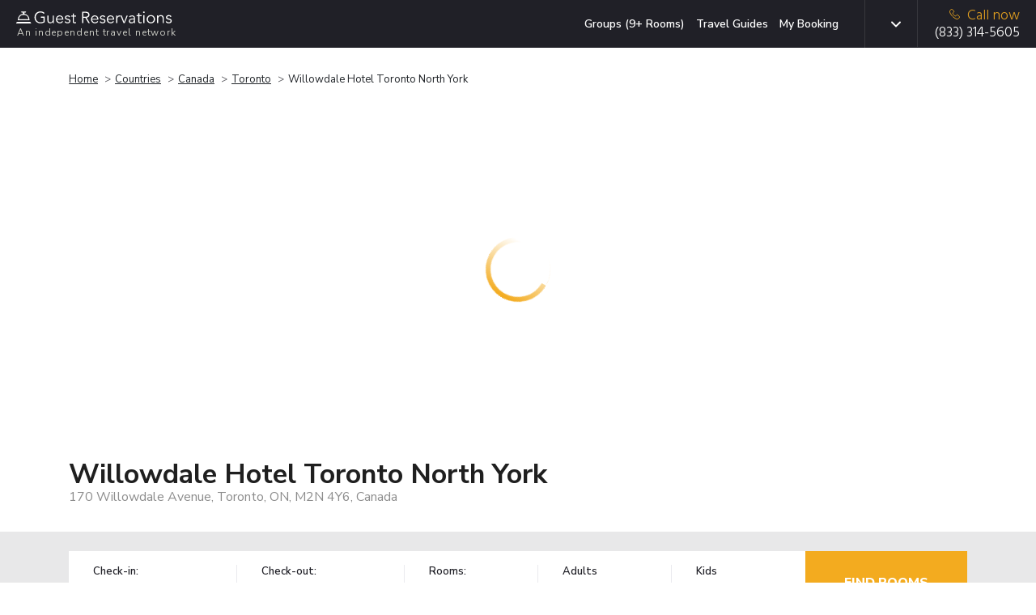

--- FILE ---
content_type: text/html; charset=UTF-8
request_url: https://www.guestreservations.com/mary-am-hotel-north-york/booking
body_size: 26654
content:

<!DOCTYPE html>
<html class="h-100" lang="en-US">
    <head>
        <title>Willowdale Hotel Toronto North York - Guest Reservations</title>
        <script type="b253186c1f7563b2ad24f4b0-text/javascript">
    function isProduction(){ return true; }
    var abTests = [{"test_name":"GR-XP-eppo-aa","variant_id":"a","mp_property_name":"GR-XP-eppo-aa","mp_value":"a"}];
    window.dataLayer = window.dataLayer || []; 
    var abTestsObject = [];
    abTests.forEach(abTest => {
        abTestsObject[abTest.test_name] = abTest.variant_id;
    });
    dataLayer.push({'event':'abTests', ...abTestsObject});
</script>

    <link rel="canonical" href="https://www.guestreservations.com/mary-am-hotel-north-york/booking" />        <meta name="viewport" content="width=device-width, initial-scale=1">
        <meta name="description" content="As an independent booking service offering over 100,000 hotels worldwide, we can get you the same deals you expect with a bigger travel agency or direct from the hotel.">
        <link rel="shortcut icon" href="/favicons/favicon.ico" type="image/x-icon">
<link rel="apple-touch-icon" sizes="180x180" href="/favicons/apple-touch-icon.png">
<link rel="icon" type="image/png" sizes="32x32" href="/favicons/favicon-32x32.png">
<link rel="icon" type="image/png" sizes="16x16" href="/favicons/favicon-16x16.png">
<link rel="manifest" href="/favicons/manifest.json">
<link rel="mask-icon" href="/favicons/safari-pinned-tab.svg" color="#202027">
<meta name="msapplication-TileColor" content="#202027">
<meta name="msapplication-config" content="/favicons/browserconfig.xml">
<meta name="theme-color" content="#ffffff">                    <script type="b253186c1f7563b2ad24f4b0-text/javascript">
        window.dataLayer = window.dataLayer || [];
        const gtmId = 'GTM-M53QD54C';
        function gtag() {
            dataLayer.push(arguments);
        }

        gtag('set', 'url_passthrough', true);

        // Set GTM required
        window.GR = window.GR || {};
        window.GR.consentMode = 'default';
        window.GR.env = 'production';
        window.GR.gtmDebug = false;

        window.dataLayer.push({
            'event': 'DataLayer Set',
            'consentMode': 'default',
            'environment': 'production',
            'gtmDebug': false,
            'language': 'en-US',
            'iubenda_language': 'en',
            'page_type': 'LP',
            'yii_controller_id': 'booking',
            'yii_action_id': 'landing',
            'mp_api_url': 'https://mpl.guestreservations.com',
            'mp_debug_enabled': false,
            'mixpanel_project_id': '941529',
            'mixpanel_project_token': 'c5491a995ed9e9ee29ba488d355afed9',
            'facebook_pixel_id': '256876330774315',
            'ga4_measurement_id': 'G-WF186HV3S4',
            'rokt_account_id': '3194195305928391141',
            'bing_uet_tag_id': '5267870',
            'clicktripz_publisher_id': '39fab4bfcefd4694ba169f99733afe55',
            'criteo_account_id': '57373',
            'klaviyo_account_id': 'VHVDfn',
        });
    </script>

    <!-- Google Tag Manager [GTM-M53QD54C][default] -->
    <script type="b253186c1f7563b2ad24f4b0-text/javascript">
        window.dataLayer = window.dataLayer || [];
        (function(w, d, s, l, i) {
            w[l] = w[l] || [];
            w[l].push({
                'gtm.start': new Date().getTime(),
                event: 'gtm.js'
            });
            var f = d.getElementsByTagName(s)[0],
                j = d.createElement(s),
                dl = l != 'dataLayer' ? '&l=' + l : '';
            j.async = true;
            j.src =
                'https://www.googletagmanager.com/gtm.js?id=' + i + dl;
            f.parentNode.insertBefore(j, f);
        })(window, document, 'script', 'dataLayer', 'GTM-M53QD54C');
    </script>
    <!-- End Google Tag Manager [GTM-M53QD54C][default] -->
                        <script type="b253186c1f7563b2ad24f4b0-text/javascript">
    window.eppoConfig = {
        eppoEnabled: true,
        eppoClientSideEnabled: true,
        apiKey: "5EOCvPx2OrQAkHV7FDN6B37LN.ZWg9Y2xjaTlzLmUuZXBwby5jbG91ZA",
        experiments: [{"id":"CHECKOUT_SUCCESS_REVIEW_SYSTEM","test_name":"GR-XP-co-reviews"},{"id":"PREBOOK_LOADING_STATE","test_name":"GR-XP-prebook-loading-state"}],
        subjectAttributes: {"device":"computer","country":"US","region":"OH","source":"Direct","language":"en","botScore":"1","verifiedBot":"false","threatScore":"","hostname":"web05","page":"LP"},
        defaultAssignment: "no_assignment"
    }

    // Wait for Eppo SDK to be available
    function waitForEppo(callback, maxAttempts = 25) {
        if (typeof eppo !== 'undefined') {
            callback();
            return;
        }
        
        if (maxAttempts <= 0) {
            console.error('Eppo SDK failed to load');
            return;
        }

        setTimeout(() => waitForEppo(callback, maxAttempts - 1), 100);
    }
</script>                <link rel="preconnect" href="https://adservice.google.com">
        <link rel="preconnect" href="https://td.doubleclick.net">
        <link rel="preconnect" href="https://googleads.g.doubleclick.net">
        <link rel="preconnect" href="https://www.google.com">
        <link rel="preconnect" href="https://www.googletagmanager.com">

        <link href="/boost/booking-compressed.81735669.css" rel="stylesheet">
<link href="/assets/4885b879/css/breadcrumb-list.ad360b8f.css" rel="stylesheet">
<link href="/css/consent.1746040733.css" rel="stylesheet">
<link href="/css/dist.1764951296.css" rel="stylesheet">
<link href="/assets/14c07ef8/css/language.79e7c9f4.css" rel="stylesheet">
<link href="/assets/3b774fc2/css/mobile-menu.2a4a6129.css" rel="stylesheet">
<script src="/boost/booking-compressed.7e030bf9.js" type="b253186c1f7563b2ad24f4b0-text/javascript"></script>
<script src="/js/i18n/jquery.i18n.1741719612.js" type="b253186c1f7563b2ad24f4b0-text/javascript"></script>
<script src="/js/i18n/jquery.i18n.messagestore.1741719612.js" type="b253186c1f7563b2ad24f4b0-text/javascript"></script>
<script src="/js/i18n/jquery.i18n.fallbacks.1741719612.js" type="b253186c1f7563b2ad24f4b0-text/javascript"></script>
<script src="/js/i18n/jquery.i18n.parser.1741719612.js" type="b253186c1f7563b2ad24f4b0-text/javascript"></script>
<script src="/js/i18n/jquery.i18n.emitter.1741719612.js" type="b253186c1f7563b2ad24f4b0-text/javascript"></script>
<script src="/js/i18n/jquery.i18n.language.1741719612.js" type="b253186c1f7563b2ad24f4b0-text/javascript"></script>
<script src="/assets/3b774fc2/js/mobile-menu.906d65b6.js" type="b253186c1f7563b2ad24f4b0-text/javascript"></script>        <meta name="csrf-param" content="_csrf">
<meta name="csrf-token" content="HUxJ23zpqX3gUmmT1MEk9ozyxZ9U13uRkCKONTi-2uAwPC6qCtnoT4IrUNWHrHeY1Luj6RuCKf-jG7xiQMax0w==">
        <script async type="b253186c1f7563b2ad24f4b0-text/javascript">
            var sid = '2b2635068d3d686f2011351419f844e1';
            var Main = GR.loadPage('layouts.Main', {"isProduction":true,"isDevelopmentServer":false,"breadcrumbPhone":"8333145605","breadcrumbPhoneType":"Breadcrumb","mixpanelAdultsRoomChildrenData":[],"mixpanelProjectToken":"c5491a995ed9e9ee29ba488d355afed9","mixpanelAPIURL":"https:\/\/mpl.guestreservations.com","mixpanelDebug":false,"customerType":"Non-Member","feeType":"Fees","serverHost":"web05","userCountry":"US","userRegion":"OH","device":"computer","sid":"2b2635068d3d686f2011351419f844e1","botScore":"1","ja4":"t13d1515h2_8daaf6152771_de4a06bb82e3","ja3":"b32309a26951912be7dba376398abc3b","verifiedBot":"false","threatScore":"","currentPage":"LP","sessionId":"2b2635068d3d686f2011351419f844e1","deviceUserId":"73f96518-a939-4edf-9d6e-72d32d04e703","trafficSource":"Direct","entryPage":"LP","ipAddress":"18.219.242.54","breadcrumbUpdatesEnabled":true,"userAttributionEnabled":true,"proxyMixpanelEventsEnabled":true,"mixpanelEntityTrackingEnabled":true,"mixpanelRecordingEnabled":false,"breadcrumbSystemType":"Enhanced","language":"en-US","languages":{"en-US":{"slug":"en","tag":"en-US","name":"English","active":true,"default":true},"es-419":{"slug":"es","tag":"es-419","name":"Espa\u00f1ol","active":true,"default":false},"es-ES":{"slug":"es-ES","tag":"es-ES","name":"Espa\u00f1ol (Espa\u00f1a)","active":true,"default":false},"de-DE":{"slug":"de","tag":"de-DE","name":"Deutsch","active":true,"default":false},"fr-FR":{"slug":"fr","tag":"fr-FR","name":"Fran\u00e7ais","active":true,"default":false},"pt-BR":{"slug":"pt","tag":"pt-PT","name":"Portugu\u00eas","active":true,"default":false},"it-IT":{"slug":"it","tag":"it-IT","name":"Italiano","active":true,"default":false},"nl-NL":{"slug":"nl","tag":"nl-NL","name":"Nederlands","active":true,"default":false},"pl-PL":{"slug":"pl","tag":"pl-PL","name":"Polski","active":true,"default":false}},"languageSlugs":["en","es","es-ES","de","fr","pt","it","nl","pl"],"appVersion":"v202601C","gtmContainerId":"GTM-M53QD54C","gtmSetupVersion":"consolidated","gtmLoadedEventEnabled":false,"gtmOverrideRule":null,"gtmDefaultConsentMode":"default"});
        </script>
                <script type="b253186c1f7563b2ad24f4b0-text/javascript" async>
            window.criteo_q = window.criteo_q || [];
            window.criteo_q.push({
                event: "setAccount",
                account: "57373"
            });
        </script>
        <!-- Begin Criteo Asynchronous Code -->
        <script type="b253186c1f7563b2ad24f4b0-text/javascript" async>
            window.criteo_q = window.criteo_q || [];
            var deviceType = /iPad/.test(navigator.userAgent) ? "t" : /Mobile|iP(hone|od)|Android|BlackBerry|IEMobile|Silk/.test(navigator.userAgent) ? "m" : "d";
            window.criteo_q.push({
                    event: "setAccount",
                    account: "57373"
                }, {
                    event: "setSiteType",
                    type: deviceType
                }
                , {"event":"viewItem","item":"e3356bfc-1ede-5493-be2a-2fa4ff82264f"}, {"event":"setData","ui_target":"yes"}            );
        </script>
        <!-- End Criteo Asynchronous Code -->
                    <script type="b253186c1f7563b2ad24f4b0-text/javascript">
    (function(w, d, s, v, f, a, m) {
        w[f] = w[f] || {};
        w[f].init = w[f].init || function() {
            (w[f]._q = w[f]._q || []).push(arguments);
        }
        a = d.createElement(s);
        a.type = 'text/javascript';
        a.async = true;
        a.src = v;
        m = d.getElementsByTagName(s)[0];
        m.parentNode.insertBefore(a, m);
    })(window, document, 'script', 'https://sdk.pps.priceline.com/v1/client.js', 'ppsOne');
</script>        <script type="application/ld+json">{"@context":"https://schema.org","@type":"BreadcrumbList","itemListElement":[{"@type":"ListItem","position":1,"name":"Home","item":"https://www.guestreservations.com"},{"@type":"ListItem","position":2,"name":"Countries","item":"https://www.guestreservations.com/hotels"},{"@type":"ListItem","position":3,"name":"Canada","item":"https://www.guestreservations.com/hotels-Canada"},{"@type":"ListItem","position":4,"name":"Toronto","item":"/hotels/ca/on/toronto"},{"@type":"ListItem","position":5,"name":"Willowdale Hotel Toronto North York","item":"/mary-am-hotel-north-york/booking"}]}</script><script type="application/ld+json">{"@context":"https://schema.org","@type":"Hotel","name":"Willowdale Hotel Toronto North York","description":"Willowdale Hotel Toronto North York provides accommodations in Toronto. This 3-star hotel offers a 24-hour front desk, a concierge service and free WiFi. The property is non-smoking throughout and is located 6.6 miles from York University. The rooms at the hotel come with air conditioning, a seating area, a flat-screen TV with satellite channels, a kitchenette, a dining area, a safety deposit box and a private bathroom with a shower, free toiletries and a hairdryer. Willowdale Hotel Toronto North York has some accommodations with garden views, and rooms come with an electric tea pot. All guest rooms will provide guests with a desk and a coffee machine. Ontario Science Centre is 7.4 miles from the accommodation, while Aviva Centre is 7.5 miles from the property. Toronto Pearson International Airport is 13 miles away.","address":{"@type":"PostalAddress","addressCountry":"CA","addressLocality":"Toronto","addressRegion":"ON","postalCode":"M2N 4Y6","streetAddress":"170 Willowdale Avenue"},"photo":"https://images.getaroom-cdn.com/image/upload/s--QvUrURlA--/c_limit,e_improve,fl_lossy.immutable_cache,h_940,q_auto:good,w_940/v1751784134/afa883110f832cde450ba4dbed15ce7a988c0d73?_a=BACAEuEv&atc=e7cd1cfa"}</script><script type="b253186c1f7563b2ad24f4b0-application/javascript">window._CTZ = {"enabled":true,"verticals":{"hotel":{"active":true,"property":{"id":"e3356bfc-1ede-5493-be2a-2fa4ff82264f","name":"Mary Am Hotel North York","address":"170 Willowdale Avenue","latitude":"43.76712799","longitude":"-79.40111542"},"search":{"city":"Toronto","province":"ON","countryCode":"CA","checkInDate":"01/26/2026","checkOutDate":"01/27/2026","rooms":[{"adults":2,"children":0,"infants":0}]}}},"extra":{"hotel_url":"/mary-am-hotel-north-york/booking","hotel_name":"Mary Am Hotel North York","hotel_image_url":"https://images.getaroom-cdn.com/image/upload/s--zYGxDz2i--/c_limit,e_improve,fl_lossy.immutable_cache,h_460,q_auto:good,w_460/v1751784134/afa883110f832cde450ba4dbed15ce7a988c0d73?_a=BACAEuEv&atc=e7cd1cfa"}};</script><script type="application/ld+json">{"@context":"https://schema.org","@type":"FAQPage","mainEntity":[{"@type":"Question","name":"What is the address for Willowdale Hotel Toronto North York?","acceptedAnswer":{"@type":"Answer","text":"The property is located at 170 Willowdale Avenue in Toronto."}},{"@type":"Question","name":"How much does it cost per night to stay at Willowdale Hotel Toronto North York?","acceptedAnswer":{"@type":"Answer","text":"Prices vary based on dates and availability. Select the dates of your stay above to find the best price on all available rooms."}},{"@type":"Question","name":"What times are check-in and check-out at Willowdale Hotel Toronto North York?","acceptedAnswer":{"@type":"Answer","text":"Check-in begins at 3:00 PM and check-out is at 12:00 PM at Willowdale Hotel Toronto North York. Early check-in or late check-out may be available at an additional cost."}},{"@type":"Question","name":"Does Willowdale Hotel Toronto North York have a pool?","acceptedAnswer":{"@type":"Answer","text":"No, this hotel does not have a pool, but it has other amenities for guests to enjoy. Please see the hotel description above for more information."}},{"@type":"Question","name":"Is there a restaurant at Willowdale Hotel Toronto North York?","acceptedAnswer":{"@type":"Answer","text":"No, this hotel does not have an on-site restaurant. Check out the hotel description and the location map to explore local dining options as well."}},{"@type":"Question","name":"Is there free breakfast available at Willowdale Hotel Toronto North York?","acceptedAnswer":{"@type":"Answer","text":"Breakfast may be available at Willowdale Hotel Toronto North York, and may come free with your room, depending on your selection. Please check for dates and room availability above to see what's included with your stay."}},{"@type":"Question","name":"Are there any discounts or deals for Willowdale Hotel Toronto North York?","acceptedAnswer":{"@type":"Answer","text":"We offer a wide variety of rates on Willowdale Hotel Toronto North York. Discounted rates are available throughout the year, depending on your travel dates. Search for your dates above and we'll show you our lowest prices."}},{"@type":"Question","name":"Are there promo or coupon codes available for Willowdale Hotel Toronto North York?","acceptedAnswer":{"@type":"Answer","text":"By logging into our site using the login banner above, you'll receive an instant discount of 5% on your booking today with no limit to how much you can save. Log in, claim your promo code, select your dates and room and apply your code at checkout."}}]}</script>        <link rel="alternate" type="text/html" hreflang="x-default" href="https://www.guestreservations.com/mary-am-hotel-north-york/booking" title="English"/><link rel="alternate" type="text/html" hreflang="en-US" href="https://www.guestreservations.com/mary-am-hotel-north-york/booking" title="English"/><link rel="alternate" type="text/html" hreflang="es-419" href="https://www.guestreservations.com/es/mary-am-hotel-north-york/booking" title="Español"/><link rel="alternate" type="text/html" hreflang="es-ES" href="https://www.guestreservations.com/es-ES/mary-am-hotel-north-york/booking" title="Español (España)"/><link rel="alternate" type="text/html" hreflang="de-DE" href="https://www.guestreservations.com/de/mary-am-hotel-north-york/booking" title="Deutsch"/><link rel="alternate" type="text/html" hreflang="fr-FR" href="https://www.guestreservations.com/fr/mary-am-hotel-north-york/booking" title="Français"/><link rel="alternate" type="text/html" hreflang="pt-PT" href="https://www.guestreservations.com/pt/mary-am-hotel-north-york/booking" title="Português"/><link rel="alternate" type="text/html" hreflang="it-IT" href="https://www.guestreservations.com/it/mary-am-hotel-north-york/booking" title="Italiano"/><link rel="alternate" type="text/html" hreflang="nl-NL" href="https://www.guestreservations.com/nl/mary-am-hotel-north-york/booking" title="Nederlands"/><link rel="alternate" type="text/html" hreflang="pl-PL" href="https://www.guestreservations.com/pl/mary-am-hotel-north-york/booking" title="Polski"/>    </head>

    <body class="booking-landing-page d-flex flex-column h-100">
                <!-- Google Tag Manager (noscript) [GTM-M53QD54C][default] -->
        <noscript><iframe src="https://www.googletagmanager.com/ns.html?id=GTM-M53QD54C" height="0" width="0" style="display:none;visibility:hidden"></iframe></noscript>
        <!-- End Google Tag Manager (noscript) [GTM-M53QD54C][default] -->
        
        <div class="flex-shrink-0">

            <header>
                
<div class="header navbar navbar-dark bg-dark header-social">
    <div class="container container-1280 d-flex align-content-around">
        <div class="logo flex-grow-1">
            <a href="https://www.guestreservations.com" class="navbar-brand" title="Guest Reservations">
                <img title="Guest Reservations - Logo"
                     alt="Guest Reservations - Logo"
                     src="/assets/c80159f/images/logo/logo-bell-dark.svg"><br>
                <small>An independent travel network</small>
            </a>
        </div>
            <div class="menu for-desktop ">
        <nav class="my-2 my-md-0 mr-md-3">
            <a title="Groups (9+ Rooms)" class="js-hl-groups-link" rel="nofollow" href="https://groups.guestreservations.com/Group-Rate/?PreferredHotels=Willowdale+Hotel+Toronto+North+York&city=Toronto">Groups (9+ Rooms)</a>
            <a title="Travel Guides" class="js-hl-guides " href="https://www.guestreservations.com/about/news">Travel Guides</a>
            <a title="My Booking" class="js-hl-my-booking " href="https://book.guestreservations.com/trips/gar/grab?test_source=STEP3&affiliate=52ffcaf4">My Booking</a>
        </nav>
    </div>

        <div class="border-left align-self-stretch changing-language for-desktop for-tablet">
    
<div class="dropdown scroll-bar js-language d-flex">
    <button type="button" class="dropdown-toggle btn" id="header-language" data-toggle="dropdown" data-display="static"
            aria-expanded="false" aria-haspopup="true"></button>
    <input  name="language" value="en" type="hidden" id="language">
    <div class="dropdown-menu js-dropdown-menu dropdown-menu-left" aria-labelledby="header-language">
        <div class="scroll-inner simple-scrollbar">
                            <button type="button"
                     data-option="en" data-short-label="en-US" class="dropdown-item">English</button>
                                <button type="button"
                     data-option="es" data-short-label="es-419" class="dropdown-item">Español</button>
                                <button type="button"
                     data-option="es-ES" data-short-label="es-ES" class="dropdown-item">Español (España)</button>
                                <button type="button"
                     data-option="de" data-short-label="de-DE" class="dropdown-item">Deutsch</button>
                                <button type="button"
                     data-option="fr" data-short-label="fr-FR" class="dropdown-item">Français</button>
                                <button type="button"
                     data-option="pt" data-short-label="pt-BR" class="dropdown-item">Português</button>
                                <button type="button"
                     data-option="it" data-short-label="it-IT" class="dropdown-item">Italiano</button>
                                <button type="button"
                     data-option="nl" data-short-label="nl-NL" class="dropdown-item">Nederlands</button>
                                <button type="button"
                     data-option="pl" data-short-label="pl-PL" class="dropdown-item">Polski</button>
                        </div>
    </div>
</div>
</div>

        
        <div class="for-mobile">
            <nav class="navbar-block for-tablet for-mobile">
    <div class="mobile-menu">
        <button class="navbar-burger">
            <svg xmlns="http://www.w3.org/2000/svg" fill="none" viewBox="0 0 19 12">
                <line x1="19" y1="1" y2="1" stroke="white" stroke-width="2"/>
                <line x1="19" y1="6" y2="6" stroke="white" stroke-width="2"/>
                <line x1="19" y1="11" y2="11" stroke="white" stroke-width="2"/>
            </svg>
        </button>
    </div>
</nav>

<div class="navbar-menu hidden">
    <div class="navbar-backdrop"></div>
    <nav>
        <div class="close-button">
            <button class="navbar-close">
                <svg xmlns="http://www.w3.org/2000/svg" fill="none" viewBox="0 0 24 24" stroke="currentColor">
                    <path stroke-linecap="round" stroke-linejoin="round" stroke-width="2" d="M6 18L18 6M6 6l12 12"></path>
                </svg>
            </button>
        </div>
        <div>
            <div class="align-self-stretch changing-language for-mobile">
                <div class="d-flex mobile-language-dropdown">
                    <svg class="icon-globe inline align-sub mr-[10px]" width="18" height="18" viewBox="0 0 18 18" fill="none">
                        <path d="M8.99976 16.5C7.97476 16.5 7.00601 16.3031 6.09351 15.9094C5.18101 15.5156 4.38413 14.9781 3.70288 14.2969C3.02163 13.6156 2.48413 12.8187 2.09038 11.9062C1.69663 10.9937 1.49976 10.025 1.49976 9C1.49976 7.9625 1.69663 6.99062 2.09038 6.08437C2.48413 5.17812 3.02163 4.38437 3.70288 3.70312C4.38413 3.02187 5.18101 2.48437 6.09351 2.09062C7.00601 1.69687 7.97476 1.5 8.99976 1.5C10.0373 1.5 11.0091 1.69687 11.9154 2.09062C12.8216 2.48437 13.6154 3.02187 14.2966 3.70312C14.9779 4.38437 15.5154 5.17812 15.9091 6.08437C16.3029 6.99062 16.4998 7.9625 16.4998 9C16.4998 10.025 16.3029 10.9937 15.9091 11.9062C15.5154 12.8187 14.9779 13.6156 14.2966 14.2969C13.6154 14.9781 12.8216 15.5156 11.9154 15.9094C11.0091 16.3031 10.0373 16.5 8.99976 16.5ZM8.99976 14.9625C9.32476 14.5125 9.60601 14.0437 9.8435 13.5562C10.081 13.0687 10.2748 12.55 10.4248 12H7.57476C7.72476 12.55 7.91851 13.0687 8.15601 13.5562C8.39351 14.0437 8.67476 14.5125 8.99976 14.9625ZM7.04976 14.6625C6.82476 14.25 6.62788 13.8219 6.45913 13.3781C6.29038 12.9344 6.14976 12.475 6.03726 12H3.82476C4.18726 12.625 4.64038 13.1687 5.18413 13.6312C5.72788 14.0937 6.34976 14.4375 7.04976 14.6625ZM10.9498 14.6625C11.6498 14.4375 12.2716 14.0937 12.8154 13.6312C13.3591 13.1687 13.8123 12.625 14.1748 12H11.9623C11.8498 12.475 11.7091 12.9344 11.5404 13.3781C11.3716 13.8219 11.1748 14.25 10.9498 14.6625ZM3.18726 10.5H5.73726C5.69976 10.25 5.67163 10.0031 5.65288 9.75937C5.63413 9.51562 5.62476 9.2625 5.62476 9C5.62476 8.7375 5.63413 8.48437 5.65288 8.24062C5.67163 7.99687 5.69976 7.75 5.73726 7.5H3.18726C3.12476 7.75 3.07788 7.99687 3.04663 8.24062C3.01538 8.48437 2.99976 8.7375 2.99976 9C2.99976 9.2625 3.01538 9.51562 3.04663 9.75937C3.07788 10.0031 3.12476 10.25 3.18726 10.5ZM7.23726 10.5H10.7623C10.7998 10.25 10.8279 10.0031 10.8466 9.75937C10.8654 9.51562 10.8748 9.2625 10.8748 9C10.8748 8.7375 10.8654 8.48437 10.8466 8.24062C10.8279 7.99687 10.7998 7.75 10.7623 7.5H7.23726C7.19976 7.75 7.17163 7.99687 7.15288 8.24062C7.13413 8.48437 7.12476 8.7375 7.12476 9C7.12476 9.2625 7.13413 9.51562 7.15288 9.75937C7.17163 10.0031 7.19976 10.25 7.23726 10.5ZM12.2623 10.5H14.8123C14.8748 10.25 14.9216 10.0031 14.9529 9.75937C14.9841 9.51562 14.9998 9.2625 14.9998 9C14.9998 8.7375 14.9841 8.48437 14.9529 8.24062C14.9216 7.99687 14.8748 7.75 14.8123 7.5H12.2623C12.2998 7.75 12.3279 7.99687 12.3466 8.24062C12.3654 8.48437 12.3748 8.7375 12.3748 9C12.3748 9.2625 12.3654 9.51562 12.3466 9.75937C12.3279 10.0031 12.2998 10.25 12.2623 10.5ZM11.9623 6H14.1748C13.8123 5.375 13.3591 4.83125 12.8154 4.36875C12.2716 3.90625 11.6498 3.5625 10.9498 3.3375C11.1748 3.75 11.3716 4.17812 11.5404 4.62187C11.7091 5.06562 11.8498 5.525 11.9623 6ZM7.57476 6H10.4248C10.2748 5.45 10.081 4.93125 9.8435 4.44375C9.60601 3.95625 9.32476 3.4875 8.99976 3.0375C8.67476 3.4875 8.39351 3.95625 8.15601 4.44375C7.91851 4.93125 7.72476 5.45 7.57476 6ZM3.82476 6H6.03726C6.14976 5.525 6.29038 5.06562 6.45913 4.62187C6.62788 4.17812 6.82476 3.75 7.04976 3.3375C6.34976 3.5625 5.72788 3.90625 5.18413 4.36875C4.64038 4.83125 4.18726 5.375 3.82476 6Z" fill="#1F1F1F"/>
                    </svg>
                    <svg class="icon-dropdown-arrow inline" width="12" height="12" viewBox="0 0 492 492" fill="#c9cac3">
                        <path class="st0" d="M484.1,125L468,108.8c-5.1-5.1-11.8-7.9-19-7.9s-14,2.8-19,7.9L246.1,292.6l-184-184
                        c-5.1-5.1-11.8-7.9-19-7.9s-14,2.8-19,7.9L7.9,124.7c-10.5,10.5-10.5,27.6,0,38.1L227,382.7c5.1,5.1,11.8,8.6,19.1,8.6h0.1
                        c7.2,0,14-3.6,19-8.6l218.9-219.3c5.1-5.1,7.9-12,7.9-19.2C492,136.9,489.2,130,484.1,125z"/>
                    </svg>
                    
<div class="dropdown scroll-bar js-language d-flex">
    <button type="button" class="dropdown-toggle btn" id="header-language" data-toggle="dropdown" data-display="static"
            aria-expanded="false" aria-haspopup="true"></button>
    <input  name="language" value="" type="hidden" id="language">
    <div class="dropdown-menu js-dropdown-menu dropdown-menu-right" aria-labelledby="header-language">
        <div class="scroll-inner simple-scrollbar">
                            <button type="button"
                     class="dropdown-item js-default-hidden" data-option="">Change Language</button>
                                <button type="button"
                     data-option="en" data-short-label="en-US" class="dropdown-item current-language" data-process-dropdown="no-but-close">English</button>
                                <button type="button"
                     data-option="es" data-short-label="es-419" class="dropdown-item">Español</button>
                                <button type="button"
                     data-option="es-ES" data-short-label="es-ES" class="dropdown-item">Español (España)</button>
                                <button type="button"
                     data-option="de" data-short-label="de-DE" class="dropdown-item">Deutsch</button>
                                <button type="button"
                     data-option="fr" data-short-label="fr-FR" class="dropdown-item">Français</button>
                                <button type="button"
                     data-option="pt" data-short-label="pt-BR" class="dropdown-item">Português</button>
                                <button type="button"
                     data-option="it" data-short-label="it-IT" class="dropdown-item">Italiano</button>
                                <button type="button"
                     data-option="nl" data-short-label="nl-NL" class="dropdown-item">Nederlands</button>
                                <button type="button"
                     data-option="pl" data-short-label="pl-PL" class="dropdown-item">Polski</button>
                        </div>
    </div>
</div>
                </div>
            </div>
            <ul>
                            </ul>
            <div class="divider"></div>
            <ul class="additional-links">
                <li><a href="https://www.guestreservations.com/about/page">About Us</a></li>
                <li><a href="https://www.guestreservations.com/about/faq">FAQs</a></li>
                <li><a href="https://www.guestreservations.com/about/news">News</a></li>
                <li><a href="https://www.guestreservations.com/about/termsofuse">Terms of Service</a></li>
            </ul>
        </div>
    </nav>
</div>
        </div>
        
                    <div class="phone border-left js-mp-track-phone">
                                    
<div class="for-desktop">
    <a class="d-flex flex-column js-phone-tel-number" href="tel:(833) 314-5605" ><span class="text-warning">
            <img alt="" aria-hidden="true" width="13" height="13"
                src="/assets/c80159f/images/phone-yellow.svg">Call now</span>
        <span class="js-phone-number">(833) 314-5605</span>
    </a>
</div>                    
<div class="for-tablet">
    <a class="d-flex flex-column js-phone-tel-number" href="tel:(833) 314-5605" ><span class="text-warning">
            <img alt="" aria-hidden="true" width="13" height="13"
                src="/assets/c80159f/images/phone-yellow.svg">Call now</span>
        <span class="js-phone-number">(833) 314-5605</span>
    </a>
</div>                    
<div class="for-mobile">
    <a class="d-flex flex-column js-phone-tel-number" href="tel:(833) 314-5605" ><span class="text-warning">
            <img alt="" aria-hidden="true" width="13" height="13"
                src="/assets/c80159f/images/phone-yellow.svg">Call now</span>
        <span class="js-phone-number">(833) 314-5605</span>
    </a>
</div>                                </div>
                <div class="for-tablet">
            <nav class="navbar-block for-tablet for-mobile">
    <div class="mobile-menu">
        <button class="navbar-burger">
            <svg xmlns="http://www.w3.org/2000/svg" fill="none" viewBox="0 0 19 12">
                <line x1="19" y1="1" y2="1" stroke="white" stroke-width="2"/>
                <line x1="19" y1="6" y2="6" stroke="white" stroke-width="2"/>
                <line x1="19" y1="11" y2="11" stroke="white" stroke-width="2"/>
            </svg>
        </button>
    </div>
</nav>

<div class="navbar-menu hidden">
    <div class="navbar-backdrop"></div>
    <nav>
        <div class="close-button">
            <button class="navbar-close">
                <svg xmlns="http://www.w3.org/2000/svg" fill="none" viewBox="0 0 24 24" stroke="currentColor">
                    <path stroke-linecap="round" stroke-linejoin="round" stroke-width="2" d="M6 18L18 6M6 6l12 12"></path>
                </svg>
            </button>
        </div>
        <div>
            <div class="align-self-stretch changing-language for-mobile">
                <div class="d-flex mobile-language-dropdown">
                    <svg class="icon-globe inline align-sub mr-[10px]" width="18" height="18" viewBox="0 0 18 18" fill="none">
                        <path d="M8.99976 16.5C7.97476 16.5 7.00601 16.3031 6.09351 15.9094C5.18101 15.5156 4.38413 14.9781 3.70288 14.2969C3.02163 13.6156 2.48413 12.8187 2.09038 11.9062C1.69663 10.9937 1.49976 10.025 1.49976 9C1.49976 7.9625 1.69663 6.99062 2.09038 6.08437C2.48413 5.17812 3.02163 4.38437 3.70288 3.70312C4.38413 3.02187 5.18101 2.48437 6.09351 2.09062C7.00601 1.69687 7.97476 1.5 8.99976 1.5C10.0373 1.5 11.0091 1.69687 11.9154 2.09062C12.8216 2.48437 13.6154 3.02187 14.2966 3.70312C14.9779 4.38437 15.5154 5.17812 15.9091 6.08437C16.3029 6.99062 16.4998 7.9625 16.4998 9C16.4998 10.025 16.3029 10.9937 15.9091 11.9062C15.5154 12.8187 14.9779 13.6156 14.2966 14.2969C13.6154 14.9781 12.8216 15.5156 11.9154 15.9094C11.0091 16.3031 10.0373 16.5 8.99976 16.5ZM8.99976 14.9625C9.32476 14.5125 9.60601 14.0437 9.8435 13.5562C10.081 13.0687 10.2748 12.55 10.4248 12H7.57476C7.72476 12.55 7.91851 13.0687 8.15601 13.5562C8.39351 14.0437 8.67476 14.5125 8.99976 14.9625ZM7.04976 14.6625C6.82476 14.25 6.62788 13.8219 6.45913 13.3781C6.29038 12.9344 6.14976 12.475 6.03726 12H3.82476C4.18726 12.625 4.64038 13.1687 5.18413 13.6312C5.72788 14.0937 6.34976 14.4375 7.04976 14.6625ZM10.9498 14.6625C11.6498 14.4375 12.2716 14.0937 12.8154 13.6312C13.3591 13.1687 13.8123 12.625 14.1748 12H11.9623C11.8498 12.475 11.7091 12.9344 11.5404 13.3781C11.3716 13.8219 11.1748 14.25 10.9498 14.6625ZM3.18726 10.5H5.73726C5.69976 10.25 5.67163 10.0031 5.65288 9.75937C5.63413 9.51562 5.62476 9.2625 5.62476 9C5.62476 8.7375 5.63413 8.48437 5.65288 8.24062C5.67163 7.99687 5.69976 7.75 5.73726 7.5H3.18726C3.12476 7.75 3.07788 7.99687 3.04663 8.24062C3.01538 8.48437 2.99976 8.7375 2.99976 9C2.99976 9.2625 3.01538 9.51562 3.04663 9.75937C3.07788 10.0031 3.12476 10.25 3.18726 10.5ZM7.23726 10.5H10.7623C10.7998 10.25 10.8279 10.0031 10.8466 9.75937C10.8654 9.51562 10.8748 9.2625 10.8748 9C10.8748 8.7375 10.8654 8.48437 10.8466 8.24062C10.8279 7.99687 10.7998 7.75 10.7623 7.5H7.23726C7.19976 7.75 7.17163 7.99687 7.15288 8.24062C7.13413 8.48437 7.12476 8.7375 7.12476 9C7.12476 9.2625 7.13413 9.51562 7.15288 9.75937C7.17163 10.0031 7.19976 10.25 7.23726 10.5ZM12.2623 10.5H14.8123C14.8748 10.25 14.9216 10.0031 14.9529 9.75937C14.9841 9.51562 14.9998 9.2625 14.9998 9C14.9998 8.7375 14.9841 8.48437 14.9529 8.24062C14.9216 7.99687 14.8748 7.75 14.8123 7.5H12.2623C12.2998 7.75 12.3279 7.99687 12.3466 8.24062C12.3654 8.48437 12.3748 8.7375 12.3748 9C12.3748 9.2625 12.3654 9.51562 12.3466 9.75937C12.3279 10.0031 12.2998 10.25 12.2623 10.5ZM11.9623 6H14.1748C13.8123 5.375 13.3591 4.83125 12.8154 4.36875C12.2716 3.90625 11.6498 3.5625 10.9498 3.3375C11.1748 3.75 11.3716 4.17812 11.5404 4.62187C11.7091 5.06562 11.8498 5.525 11.9623 6ZM7.57476 6H10.4248C10.2748 5.45 10.081 4.93125 9.8435 4.44375C9.60601 3.95625 9.32476 3.4875 8.99976 3.0375C8.67476 3.4875 8.39351 3.95625 8.15601 4.44375C7.91851 4.93125 7.72476 5.45 7.57476 6ZM3.82476 6H6.03726C6.14976 5.525 6.29038 5.06562 6.45913 4.62187C6.62788 4.17812 6.82476 3.75 7.04976 3.3375C6.34976 3.5625 5.72788 3.90625 5.18413 4.36875C4.64038 4.83125 4.18726 5.375 3.82476 6Z" fill="#1F1F1F"/>
                    </svg>
                    <svg class="icon-dropdown-arrow inline" width="12" height="12" viewBox="0 0 492 492" fill="#c9cac3">
                        <path class="st0" d="M484.1,125L468,108.8c-5.1-5.1-11.8-7.9-19-7.9s-14,2.8-19,7.9L246.1,292.6l-184-184
                        c-5.1-5.1-11.8-7.9-19-7.9s-14,2.8-19,7.9L7.9,124.7c-10.5,10.5-10.5,27.6,0,38.1L227,382.7c5.1,5.1,11.8,8.6,19.1,8.6h0.1
                        c7.2,0,14-3.6,19-8.6l218.9-219.3c5.1-5.1,7.9-12,7.9-19.2C492,136.9,489.2,130,484.1,125z"/>
                    </svg>
                    
<div class="dropdown scroll-bar js-language d-flex">
    <button type="button" class="dropdown-toggle btn" id="header-language" data-toggle="dropdown" data-display="static"
            aria-expanded="false" aria-haspopup="true"></button>
    <input  name="language" value="" type="hidden" id="language">
    <div class="dropdown-menu js-dropdown-menu dropdown-menu-right" aria-labelledby="header-language">
        <div class="scroll-inner simple-scrollbar">
                            <button type="button"
                     class="dropdown-item js-default-hidden" data-option="">Change Language</button>
                                <button type="button"
                     data-option="en" data-short-label="en-US" class="dropdown-item current-language" data-process-dropdown="no-but-close">English</button>
                                <button type="button"
                     data-option="es" data-short-label="es-419" class="dropdown-item">Español</button>
                                <button type="button"
                     data-option="es-ES" data-short-label="es-ES" class="dropdown-item">Español (España)</button>
                                <button type="button"
                     data-option="de" data-short-label="de-DE" class="dropdown-item">Deutsch</button>
                                <button type="button"
                     data-option="fr" data-short-label="fr-FR" class="dropdown-item">Français</button>
                                <button type="button"
                     data-option="pt" data-short-label="pt-BR" class="dropdown-item">Português</button>
                                <button type="button"
                     data-option="it" data-short-label="it-IT" class="dropdown-item">Italiano</button>
                                <button type="button"
                     data-option="nl" data-short-label="nl-NL" class="dropdown-item">Nederlands</button>
                                <button type="button"
                     data-option="pl" data-short-label="pl-PL" class="dropdown-item">Polski</button>
                        </div>
    </div>
</div>
                </div>
            </div>
            <ul>
                            </ul>
            <div class="divider"></div>
            <ul class="additional-links">
                <li><a href="https://www.guestreservations.com/about/page">About Us</a></li>
                <li><a href="https://www.guestreservations.com/about/faq">FAQs</a></li>
                <li><a href="https://www.guestreservations.com/about/news">News</a></li>
                <li><a href="https://www.guestreservations.com/about/termsofuse">Terms of Service</a></li>
            </ul>
        </div>
    </nav>
</div>
        </div>
    </div>
</div>            </header>

            <main role="main">
                

<div class="hotel-info-block">

    <div class="breadcrumb-block for-desktop for-tablet">
        <div class="container">
            <nav aria-label="breadcrumb">
    <ol class="breadcrumb js-lp-breadcrumbs">
                        <li class="breadcrumb-item"><a href="https://www.guestreservations.com">Home</a></li>
                        <li class="breadcrumb-item"><a href="https://www.guestreservations.com/hotels">Countries</a></li>
                        <li class="breadcrumb-item"><a href="https://www.guestreservations.com/hotels-Canada">Canada</a></li>
                        <li class="breadcrumb-item"><a href="/hotels/ca/on/toronto">Toronto</a></li>
                        <li class="breadcrumb-item active">Willowdale Hotel Toronto North York</li>
                </ol>
</nav>        </div>
    </div>

    <div class="slider-bg js-slider-bg">
        <div class="container">
            <div class="row">
                <div class="col slider-hotel">
                    
<div class="js-hotel-slider-wrap hotel-slider-wrap slider-loading">
    <div class="slider-loader js-slider-loader"><div class="loader-fon">
    <div class="loader">Loading...</div>
</div></div>
    <div class="slider-images images-count-5">
        <div class="fotorama js-hotels-images" data-auto="false">
            <img class="preload-carousel" alt="" src="[data-uri]"></div>
        <div class="small-hotels-images js-small-hotels-images"></div>
        <div class="show-all-photos js-show-all-photos">
            <svg width="20" height="20" viewBox="0 0 20 20" fill="none" xmlns="http://www.w3.org/2000/svg">
                <path fill-rule="evenodd" clip-rule="evenodd" d="M14.9999 4.5835H4.99992C4.7698 4.5835 4.58325 4.77005 4.58325 5.00016V11.2286L7.25338 8.73641C7.50951 8.49741 7.90699 8.49741 8.16314 8.73641L10.8827 11.2747L12.7328 9.92916C12.9666 9.75916 13.2833 9.75916 13.517 9.92916L15.4166 11.3107V5.00016C15.4166 4.77005 15.23 4.5835 14.9999 4.5835ZM4.58325 15.0002V12.9384L7.70825 10.0217L10.3817 12.5169C10.6152 12.7348 10.9703 12.7566 11.2287 12.5687L13.1249 11.1897L15.4166 12.8562V15.0002C15.4166 15.2302 15.23 15.4168 14.9999 15.4168H4.99992C4.7698 15.4168 4.58325 15.2302 4.58325 15.0002ZM4.99992 3.3335C4.07944 3.3335 3.33325 4.07969 3.33325 5.00016V15.0002C3.33325 15.9207 4.07944 16.6668 4.99992 16.6668H14.9999C15.9204 16.6668 16.6666 15.9207 16.6666 15.0002V5.00016C16.6666 4.07969 15.9204 3.3335 14.9999 3.3335H4.99992ZM12.9166 8.3335C13.6069 8.3335 14.1666 7.77385 14.1666 7.0835C14.1666 6.39314 13.6069 5.8335 12.9166 5.8335C12.2263 5.8335 11.6666 6.39314 11.6666 7.0835C11.6666 7.77385 12.2263 8.3335 12.9166 8.3335Z" fill="white"/>
            </svg>
            <span>Show all photos</span>
        </div>
    </div>
    <script type="b253186c1f7563b2ad24f4b0-text/javascript">
        let hotelImagesList = [{"img":"\/\/images.getaroom-cdn.com\/image\/upload\/s--QvUrURlA--\/c_limit,e_improve,fl_lossy.immutable_cache,h_940,q_auto:good,w_940\/v1751784134\/afa883110f832cde450ba4dbed15ce7a988c0d73?_a=BACAEuEv&atc=e7cd1cfa","thumb":"\/\/images.getaroom-cdn.com\/image\/upload\/s--zYGxDz2i--\/c_limit,e_improve,fl_lossy.immutable_cache,h_460,q_auto:good,w_460\/v1751784134\/afa883110f832cde450ba4dbed15ce7a988c0d73?_a=BACAEuEv&atc=e7cd1cfa","caption":"1\/24"},{"img":"\/\/images.getaroom-cdn.com\/image\/upload\/s--EW6FqQSJ--\/c_limit,e_improve,fl_lossy.immutable_cache,h_940,q_auto:good,w_940\/v1749294378\/b614425a7ba0d48f32609fe2273b09080b085c13?_a=BACAEuEv&atc=e7cd1cfa","thumb":"\/\/images.getaroom-cdn.com\/image\/upload\/s--NYEfsv3G--\/c_limit,e_improve,fl_lossy.immutable_cache,h_460,q_auto:good,w_460\/v1749294378\/b614425a7ba0d48f32609fe2273b09080b085c13?_a=BACAEuEv&atc=e7cd1cfa","caption":"2\/24"},{"img":"\/\/images.getaroom-cdn.com\/image\/upload\/s--3jtWgo3M--\/c_limit,e_improve,fl_lossy.immutable_cache,h_940,q_auto:good,w_940\/v1749294364\/830ba20642bd2e6ac0f7d0c949c772d469121430?_a=BACAEuEv&atc=e7cd1cfa","thumb":"\/\/images.getaroom-cdn.com\/image\/upload\/s--NJP8uLQy--\/c_limit,e_improve,fl_lossy.immutable_cache,h_460,q_auto:good,w_460\/v1749294364\/830ba20642bd2e6ac0f7d0c949c772d469121430?_a=BACAEuEv&atc=e7cd1cfa","caption":"3\/24"},{"img":"\/\/images.getaroom-cdn.com\/image\/upload\/s--rta3UVDl--\/c_limit,e_improve,fl_lossy.immutable_cache,h_940,q_auto:good,w_940\/v1749294364\/24609f5eaecc07d833a758667011217846a0f116?_a=BACAEuEv&atc=e7cd1cfa","thumb":"\/\/images.getaroom-cdn.com\/image\/upload\/s--sVQrAqcB--\/c_limit,e_improve,fl_lossy.immutable_cache,h_460,q_auto:good,w_460\/v1749294364\/24609f5eaecc07d833a758667011217846a0f116?_a=BACAEuEv&atc=e7cd1cfa","caption":"4\/24"},{"img":"\/\/images.getaroom-cdn.com\/image\/upload\/s--PknL-rbz--\/c_limit,e_improve,fl_lossy.immutable_cache,h_940,q_auto:good,w_940\/v1749294367\/fdd9d36f91f62344bd7cc02a149454b99b838d64?_a=BACAEuEv&atc=e7cd1cfa","thumb":"\/\/images.getaroom-cdn.com\/image\/upload\/s--sDlLvhG7--\/c_limit,e_improve,fl_lossy.immutable_cache,h_460,q_auto:good,w_460\/v1749294367\/fdd9d36f91f62344bd7cc02a149454b99b838d64?_a=BACAEuEv&atc=e7cd1cfa","caption":"5\/24"},{"img":"\/\/images.getaroom-cdn.com\/image\/upload\/s--d8patKow--\/c_limit,e_improve,fl_lossy.immutable_cache,h_940,q_auto:good,w_940\/v1749294364\/bd4b3db8b826df406a364eacf54a4f4bfe8117fb?_a=BACAEuEv&atc=e7cd1cfa","thumb":"\/\/images.getaroom-cdn.com\/image\/upload\/s--P_jzeLnw--\/c_limit,e_improve,fl_lossy.immutable_cache,h_460,q_auto:good,w_460\/v1749294364\/bd4b3db8b826df406a364eacf54a4f4bfe8117fb?_a=BACAEuEv&atc=e7cd1cfa","caption":"6\/24"},{"img":"\/\/images.getaroom-cdn.com\/image\/upload\/s--BJc64QHm--\/c_limit,e_improve,fl_lossy.immutable_cache,h_940,q_auto:good,w_940\/v1749294376\/21681b2f8a7202deb8539a6b8431fb35de931f4f?_a=BACAEuEv&atc=e7cd1cfa","thumb":"\/\/images.getaroom-cdn.com\/image\/upload\/s--nNKakvHn--\/c_limit,e_improve,fl_lossy.immutable_cache,h_460,q_auto:good,w_460\/v1749294376\/21681b2f8a7202deb8539a6b8431fb35de931f4f?_a=BACAEuEv&atc=e7cd1cfa","caption":"7\/24"},{"img":"\/\/images.getaroom-cdn.com\/image\/upload\/s--Z6Foow6y--\/c_limit,e_improve,fl_lossy.immutable_cache,h_940,q_auto:good,w_940\/v1751784134\/3ac5d3f8265c8b60d70bc1917f9ccc8f5e917443?_a=BACAEuEv&atc=e7cd1cfa","thumb":"\/\/images.getaroom-cdn.com\/image\/upload\/s--vvDtvp-R--\/c_limit,e_improve,fl_lossy.immutable_cache,h_460,q_auto:good,w_460\/v1751784134\/3ac5d3f8265c8b60d70bc1917f9ccc8f5e917443?_a=BACAEuEv&atc=e7cd1cfa","caption":"8\/24"},{"img":"\/\/images.getaroom-cdn.com\/image\/upload\/s--y9_E0rmC--\/c_limit,e_improve,fl_lossy.immutable_cache,h_940,q_auto:good,w_940\/v1751784134\/735bdb61d6e7e1f53318bda00b6b0af4cd9b8491?_a=BACAEuEv&atc=e7cd1cfa","thumb":"\/\/images.getaroom-cdn.com\/image\/upload\/s--weSEEHxl--\/c_limit,e_improve,fl_lossy.immutable_cache,h_460,q_auto:good,w_460\/v1751784134\/735bdb61d6e7e1f53318bda00b6b0af4cd9b8491?_a=BACAEuEv&atc=e7cd1cfa","caption":"9\/24"},{"img":"\/\/images.getaroom-cdn.com\/image\/upload\/s--WpQvn5A1--\/c_limit,e_improve,fl_lossy.immutable_cache,h_940,q_auto:good,w_940\/v1749294364\/fd1dc06697eead39492eeebe5a3044d2df9fc954?_a=BACAEuEv&atc=e7cd1cfa","thumb":"\/\/images.getaroom-cdn.com\/image\/upload\/s--AWvu6OTT--\/c_limit,e_improve,fl_lossy.immutable_cache,h_460,q_auto:good,w_460\/v1749294364\/fd1dc06697eead39492eeebe5a3044d2df9fc954?_a=BACAEuEv&atc=e7cd1cfa","caption":"10\/24"},{"img":"\/\/images.getaroom-cdn.com\/image\/upload\/s--U1OyX7Iq--\/c_limit,e_improve,fl_lossy.immutable_cache,h_940,q_auto:good,w_940\/v1751784134\/1502a4411bb044baa410bf4bdea9aeee97bab2d0?_a=BACAEuEv&atc=e7cd1cfa","thumb":"\/\/images.getaroom-cdn.com\/image\/upload\/s--MU7w7D2r--\/c_limit,e_improve,fl_lossy.immutable_cache,h_460,q_auto:good,w_460\/v1751784134\/1502a4411bb044baa410bf4bdea9aeee97bab2d0?_a=BACAEuEv&atc=e7cd1cfa","caption":"11\/24"},{"img":"\/\/images.getaroom-cdn.com\/image\/upload\/s--vWHTkzWD--\/c_limit,e_improve,fl_lossy.immutable_cache,h_940,q_auto:good,w_940\/v1749294370\/f6c3632bff610d87ac2aca65ea79aad49fd3c020?_a=BACAEuEv&atc=e7cd1cfa","thumb":"\/\/images.getaroom-cdn.com\/image\/upload\/s--_avuw9WI--\/c_limit,e_improve,fl_lossy.immutable_cache,h_460,q_auto:good,w_460\/v1749294370\/f6c3632bff610d87ac2aca65ea79aad49fd3c020?_a=BACAEuEv&atc=e7cd1cfa","caption":"12\/24"},{"img":"\/\/images.getaroom-cdn.com\/image\/upload\/s--gkdbwkq8--\/c_limit,e_improve,fl_lossy.immutable_cache,h_940,q_auto:good,w_940\/v1749294373\/2172c9f182b2eec9a8432fd09f0af6c72a43f213?_a=BACAEuEv&atc=e7cd1cfa","thumb":"\/\/images.getaroom-cdn.com\/image\/upload\/s--ggMKKB25--\/c_limit,e_improve,fl_lossy.immutable_cache,h_460,q_auto:good,w_460\/v1749294373\/2172c9f182b2eec9a8432fd09f0af6c72a43f213?_a=BACAEuEv&atc=e7cd1cfa","caption":"13\/24"},{"img":"\/\/images.getaroom-cdn.com\/image\/upload\/s--ZL_BtI_B--\/c_limit,e_improve,fl_lossy.immutable_cache,h_940,q_auto:good,w_940\/v1749294373\/7ec5dde0334914603ddf77e8cbbb439a4fd6c5c8?_a=BACAEuEv&atc=e7cd1cfa","thumb":"\/\/images.getaroom-cdn.com\/image\/upload\/s--itva7ALp--\/c_limit,e_improve,fl_lossy.immutable_cache,h_460,q_auto:good,w_460\/v1749294373\/7ec5dde0334914603ddf77e8cbbb439a4fd6c5c8?_a=BACAEuEv&atc=e7cd1cfa","caption":"14\/24"},{"img":"\/\/images.getaroom-cdn.com\/image\/upload\/s--UXe8oGBz--\/c_limit,e_improve,fl_lossy.immutable_cache,h_940,q_auto:good,w_940\/v1751784133\/4e017f821743cc52ca256b0c08936a2510846e2a?_a=BACAEuEv&atc=e7cd1cfa","thumb":"\/\/images.getaroom-cdn.com\/image\/upload\/s---dGaL0cV--\/c_limit,e_improve,fl_lossy.immutable_cache,h_460,q_auto:good,w_460\/v1751784133\/4e017f821743cc52ca256b0c08936a2510846e2a?_a=BACAEuEv&atc=e7cd1cfa","caption":"15\/24"},{"img":"\/\/images.getaroom-cdn.com\/image\/upload\/s--ChlZIrEv--\/c_limit,e_improve,fl_lossy.immutable_cache,h_940,q_auto:good,w_940\/v1749294367\/22d6f80f3cbdab7987115b613fda764b87a003de?_a=BACAEuEv&atc=e7cd1cfa","thumb":"\/\/images.getaroom-cdn.com\/image\/upload\/s--rPzs1Gky--\/c_limit,e_improve,fl_lossy.immutable_cache,h_460,q_auto:good,w_460\/v1749294367\/22d6f80f3cbdab7987115b613fda764b87a003de?_a=BACAEuEv&atc=e7cd1cfa","caption":"16\/24"},{"img":"\/\/images.getaroom-cdn.com\/image\/upload\/s--Qt9Jf7sH--\/c_limit,e_improve,fl_lossy.immutable_cache,h_940,q_auto:good,w_940\/v1751784134\/18be8c1a151341ad0ba5489e951212fc67744a4d?_a=BACAEuEv&atc=e7cd1cfa","thumb":"\/\/images.getaroom-cdn.com\/image\/upload\/s--Q5Wo3WrR--\/c_limit,e_improve,fl_lossy.immutable_cache,h_460,q_auto:good,w_460\/v1751784134\/18be8c1a151341ad0ba5489e951212fc67744a4d?_a=BACAEuEv&atc=e7cd1cfa","caption":"17\/24"},{"img":"\/\/images.getaroom-cdn.com\/image\/upload\/s--jkQ8K_VF--\/c_limit,e_improve,fl_lossy.immutable_cache,h_940,q_auto:good,w_940\/v1749294370\/4752ffa5727c66464d6d137f00df071661f9a274?_a=BACAEuEv&atc=e7cd1cfa","thumb":"\/\/images.getaroom-cdn.com\/image\/upload\/s--_s-UP_bD--\/c_limit,e_improve,fl_lossy.immutable_cache,h_460,q_auto:good,w_460\/v1749294370\/4752ffa5727c66464d6d137f00df071661f9a274?_a=BACAEuEv&atc=e7cd1cfa","caption":"18\/24"},{"img":"\/\/images.getaroom-cdn.com\/image\/upload\/s--8AnThZwH--\/c_limit,e_improve,fl_lossy.immutable_cache,h_940,q_auto:good,w_940\/v1751784134\/000bdb60d2d9bed070d528f58bf6b9367668d14b?_a=BACAEuEv&atc=e7cd1cfa","thumb":"\/\/images.getaroom-cdn.com\/image\/upload\/s--Ygu28m2o--\/c_limit,e_improve,fl_lossy.immutable_cache,h_460,q_auto:good,w_460\/v1751784134\/000bdb60d2d9bed070d528f58bf6b9367668d14b?_a=BACAEuEv&atc=e7cd1cfa","caption":"19\/24"},{"img":"\/\/images.getaroom-cdn.com\/image\/upload\/s--7YENP6Dw--\/c_limit,e_improve,fl_lossy.immutable_cache,h_940,q_auto:good,w_940\/v1751784134\/08f638321017e8edea5aa791c8868fb48adf3243?_a=BACAEuEv&atc=e7cd1cfa","thumb":"\/\/images.getaroom-cdn.com\/image\/upload\/s--JVhmys5D--\/c_limit,e_improve,fl_lossy.immutable_cache,h_460,q_auto:good,w_460\/v1751784134\/08f638321017e8edea5aa791c8868fb48adf3243?_a=BACAEuEv&atc=e7cd1cfa","caption":"20\/24"},{"img":"\/\/images.getaroom-cdn.com\/image\/upload\/s--bprSOTo4--\/c_limit,e_improve,fl_lossy.immutable_cache,h_940,q_auto:good,w_940\/v1749294375\/cee53a4ce3659f89ea4ca9234044dcfe9f07470d?_a=BACAEuEv&atc=e7cd1cfa","thumb":"\/\/images.getaroom-cdn.com\/image\/upload\/s--ZTfsd41q--\/c_limit,e_improve,fl_lossy.immutable_cache,h_460,q_auto:good,w_460\/v1749294375\/cee53a4ce3659f89ea4ca9234044dcfe9f07470d?_a=BACAEuEv&atc=e7cd1cfa","caption":"21\/24"},{"img":"\/\/images.getaroom-cdn.com\/image\/upload\/s--eYoCBam7--\/c_limit,e_improve,fl_lossy.immutable_cache,h_940,q_auto:good,w_940\/v1749294373\/588fb3f45ac20c50c73a8ec41bf3018939d40faf?_a=BACAEuEv&atc=e7cd1cfa","thumb":"\/\/images.getaroom-cdn.com\/image\/upload\/s--NDUcQUTR--\/c_limit,e_improve,fl_lossy.immutable_cache,h_460,q_auto:good,w_460\/v1749294373\/588fb3f45ac20c50c73a8ec41bf3018939d40faf?_a=BACAEuEv&atc=e7cd1cfa","caption":"22\/24"},{"img":"\/\/images.getaroom-cdn.com\/image\/upload\/s--Dv2z3hJ7--\/c_limit,e_improve,fl_lossy.immutable_cache,h_940,q_auto:good,w_940\/v1751784134\/8f18161452952f4b429429cb9662e255ddeedc7c?_a=BACAEuEv&atc=e7cd1cfa","thumb":"\/\/images.getaroom-cdn.com\/image\/upload\/s--9iLppvSH--\/c_limit,e_improve,fl_lossy.immutable_cache,h_460,q_auto:good,w_460\/v1751784134\/8f18161452952f4b429429cb9662e255ddeedc7c?_a=BACAEuEv&atc=e7cd1cfa","caption":"23\/24"},{"img":"\/\/images.getaroom-cdn.com\/image\/upload\/s--vUB4vz-l--\/c_limit,e_improve,fl_lossy.immutable_cache,h_940,q_auto:good,w_940\/v1751784134\/c58824ccce82f839979000ece858a8e6c2afb41d?_a=BACAEuEv&atc=e7cd1cfa","thumb":"\/\/images.getaroom-cdn.com\/image\/upload\/s---n_QH89M--\/c_limit,e_improve,fl_lossy.immutable_cache,h_460,q_auto:good,w_460\/v1751784134\/c58824ccce82f839979000ece858a8e6c2afb41d?_a=BACAEuEv&atc=e7cd1cfa","caption":"24\/24"}];
    </script>
</div>
                </div>
            </div>
        </div>
    </div>

    <div class="hotel-title">
        <div class="container">
            <div class="bg-title-hotel d-flex position-relative">
                <div class="block-info">
                                            <h1 class="hotel-name">Willowdale Hotel Toronto North York</h1>
                                        <!-- Class "hotel-adress" required for ClickTripz-->
                    <p class="hotel-adress">170 Willowdale Avenue, Toronto, ON, M2N 4Y6, Canada</p>

                    
                </div>
            </div>
        </div>
    </div>
</div>


<div class="block-search-form bg-gray-2 js-wrap-booking-form js-form-block">
    <div class="container">
        <form class="js-searching" name="searching" action="/mary-am-hotel-north-york/booking" method="GET" autocomplete="off">
<div class="form-search-hotels js-booking-form ">
    <input value="USD" name="currency" type="hidden">
    <div class="row no-gutters js-first-room js-room-block " data-room_block="1">
                        <div class="row line-row no-gutters col">
            <div id="date-info" class="date-info col row no-gutters"
                 data-mindate="01/26/2026"
                 data-maxdate="02/28/2027"
                 data-lastdayofpenultimatemonth="01/31/2027">
                <div class="check-in col js-check-date-block">
                    <div class="form-group">
                        <label for="check_in_view">Check-in: </label>
                        <div class="js-check_date_wrap check_date_wrap">
                            <input readonly="readonly" value="01/26/2026" name="checkIn" autocomplete="off"
                                   id="check_in" class="form-control js-check_date check_date unvisible" type="text"
                                   ct-datepicker="true" placeholder="Check In:"
                                   data-startdate="01/26/2026">
                            <input readonly="readonly" value="Mon, Jan 26" autocomplete="off" id="check_in_view" class="form-control js-check_date_view check_date_view" type="text" onfocus="if (!window.__cfRLUnblockHandlers) return false; this.blur();" ct-datepicker="true" placeholder="Check In:" data-cf-modified-b253186c1f7563b2ad24f4b0-="">
                        </div>
                    </div>
                </div>
                <div class="check-out col js-check-date-block">
                    <div class="form-group">
                        <label for="check_out_view">Check-out: </label>
                        <div class="js-check_date_wrap check_date_wrap">
                            <input readonly="readonly" value="01/27/2026" autocomplete="off" name="checkOut"
                                   id="check_out" class="form-control js-check_date check_date unvisible" type="text"
                                   ct-datepicker="true" placeholder="Check Out:"
                                   data-startdate="01/27/2026">
                            <input readonly="readonly" value="Tue, Jan 27" autocomplete="off" id="check_out_view" class="form-control js-check_date_view check_date_view" type="text" onfocus="if (!window.__cfRLUnblockHandlers) return false; this.blur();" ct-datepicker="true" placeholder="Check Out:" data-cf-modified-b253186c1f7563b2ad24f4b0-="">
                        </div>
                    </div>
                </div>
            </div>
        </div>

        <div class="rooms col">
            <div class="form-group">
                <label for="rooms">Rooms:</label>
                
<div class="dropdown js-rooms">
    <button type="button" class="dropdown-toggle btn" id="dropdownMenuRooms" data-toggle="dropdown" data-display="static"
            aria-expanded="false" aria-haspopup="true"></button>
    <input  name="rooms" value="1" type="hidden" id="rooms">
    <div class="dropdown-menu js-dropdown-menu dropdown-menu-right" aria-labelledby="dropdownMenuRooms">
        <div class="scroll-inner simple-scrollbar">
                            <button type="button"
                     data-option="1" class="dropdown-item">1</button>
                                <button type="button"
                     data-option="2" class="dropdown-item">2</button>
                                <button type="button"
                     data-option="3" class="dropdown-item">3</button>
                                <button type="button"
                     data-option="4" class="dropdown-item">4</button>
                                <button type="button"
                     data-option="5" class="dropdown-item">5</button>
                                <button type="button"
                     data-option="6" class="dropdown-item">6</button>
                                <button type="button"
                     data-option="7" class="dropdown-item">7</button>
                                <button type="button"
                     data-option="8" class="dropdown-item">8</button>
                                <button type="button"
                     data-option="9" data-process-dropdown="no-but-close" data-callback="goToGroupRates" class="dropdown-item">9+</button>
                        </div>
    </div>
</div>
            </div>
        </div>

        <div class="people col row no-gutters">
            <div class="adults col">
                <div class="form-group">
                                        <label for="adults[1]">Adults</label>
                    
<div class="dropdown js-adults">
    <button type="button" class="dropdown-toggle btn" id="dropdownMenuAdults_1" data-toggle="dropdown" data-display="static"
            aria-expanded="false" aria-haspopup="true"></button>
    <input  name="adults[1]" value="2" type="hidden" id="adults[1]">
    <div class="dropdown-menu js-dropdown-menu dropdown-menu-right" aria-labelledby="dropdownMenuAdults_1">
        <div class="scroll-inner simple-scrollbar">
                            <button type="button"
                     data-option="1" class="dropdown-item">1</button>
                                <button type="button"
                     data-option="2" class="dropdown-item">2</button>
                                <button type="button"
                     data-option="3" class="dropdown-item">3</button>
                                <button type="button"
                     data-option="4" class="dropdown-item">4</button>
                                <button type="button"
                     data-option="5" class="dropdown-item">5</button>
                                <button type="button"
                     data-option="6" class="dropdown-item">6</button>
                                <button type="button"
                     data-option="7" class="dropdown-item">7</button>
                                <button type="button"
                     data-option="8" class="dropdown-item">8</button>
                        </div>
    </div>
</div>
                </div>
            </div>
            <div class="children col">
                <div class="form-group">
                                        <label for="children[1]">Kids</label>
                    
<div class="dropdown js-children">
    <button type="button" class="dropdown-toggle btn" id="dropdownMenuChildren_1" data-toggle="dropdown" data-display="static"
            aria-expanded="false" aria-haspopup="true"></button>
    <input  name="children[1]" value="0" type="hidden" id="children[1]">
    <div class="dropdown-menu js-dropdown-menu dropdown-menu-right" aria-labelledby="dropdownMenuChildren_1">
        <div class="scroll-inner simple-scrollbar">
                            <button type="button"
                     data-option="0" class="dropdown-item">0</button>
                                <button type="button"
                     data-option="1" class="dropdown-item">1</button>
                                <button type="button"
                     data-option="2" class="dropdown-item">2</button>
                                <button type="button"
                     data-option="3" class="dropdown-item">3</button>
                                <button type="button"
                     data-option="4" class="dropdown-item">4</button>
                                <button type="button"
                     data-option="5" class="dropdown-item">5</button>
                                <button type="button"
                     data-option="6" class="dropdown-item">6</button>
                                <button type="button"
                     data-option="7" class="dropdown-item">7</button>
                                <button type="button"
                     data-option="8" class="dropdown-item">8</button>
                        </div>
    </div>
</div>
                </div>
            </div>
        </div>

        <div class="search-button col d-flex align-content">
            <button type="submit" class="btn btn-warning">
                Find Rooms            </button>
        </div>

        <div class="bg-white drop-down-list js-more-rooms">
                                            <div class="row no-gutters children-ages js-children-ages-block hidden"
                     data-room_block="1">
                    <div class="children-ages-title col">
                        Children ages <br> (1-17, enter 0 for infants)                    </div>
                    <div class="children-ages-body w-100 d-flex justify-content-end">
                                                    <div class="child col">
                                <div class="form-group">
                                    
<div class="dropdown scroll-bar js-children-ages no-auto-init">
    <button type="button" class="dropdown-toggle btn" id="dropdownMenuChildren_11" data-toggle="dropdown" data-display="static"
            aria-expanded="false" aria-haspopup="true"></button>
    <input  disabled="disabled" name="ages[1][1]" value="0" data-childrenid="1" type="hidden" id="ages[1][1]">
    <div class="dropdown-menu js-dropdown-menu dropdown-menu-right" aria-labelledby="dropdownMenuChildren_11">
        <div class="scroll-inner simple-scrollbar">
                            <button type="button"
                     data-option="0" class="dropdown-item">0</button>
                                <button type="button"
                     data-option="1" class="dropdown-item">1</button>
                                <button type="button"
                     data-option="2" class="dropdown-item">2</button>
                                <button type="button"
                     data-option="3" class="dropdown-item">3</button>
                                <button type="button"
                     data-option="4" class="dropdown-item">4</button>
                                <button type="button"
                     data-option="5" class="dropdown-item">5</button>
                                <button type="button"
                     data-option="6" class="dropdown-item">6</button>
                                <button type="button"
                     data-option="7" class="dropdown-item">7</button>
                                <button type="button"
                     data-option="8" class="dropdown-item">8</button>
                                <button type="button"
                     data-option="9" class="dropdown-item">9</button>
                                <button type="button"
                     data-option="10" class="dropdown-item">10</button>
                                <button type="button"
                     data-option="11" class="dropdown-item">11</button>
                                <button type="button"
                     data-option="12" class="dropdown-item">12</button>
                                <button type="button"
                     data-option="13" class="dropdown-item">13</button>
                                <button type="button"
                     data-option="14" class="dropdown-item">14</button>
                                <button type="button"
                     data-option="15" class="dropdown-item">15</button>
                                <button type="button"
                     data-option="16" class="dropdown-item">16</button>
                                <button type="button"
                     data-option="17" class="dropdown-item">17</button>
                        </div>
    </div>
</div>
                                </div>
                            </div>
                                                    <div class="child col">
                                <div class="form-group">
                                    
<div class="dropdown scroll-bar js-children-ages no-auto-init">
    <button type="button" class="dropdown-toggle btn" id="dropdownMenuChildren_12" data-toggle="dropdown" data-display="static"
            aria-expanded="false" aria-haspopup="true"></button>
    <input  disabled="disabled" name="ages[1][2]" value="0" data-childrenid="2" type="hidden" id="ages[1][2]">
    <div class="dropdown-menu js-dropdown-menu dropdown-menu-right" aria-labelledby="dropdownMenuChildren_12">
        <div class="scroll-inner simple-scrollbar">
                            <button type="button"
                     data-option="0" class="dropdown-item">0</button>
                                <button type="button"
                     data-option="1" class="dropdown-item">1</button>
                                <button type="button"
                     data-option="2" class="dropdown-item">2</button>
                                <button type="button"
                     data-option="3" class="dropdown-item">3</button>
                                <button type="button"
                     data-option="4" class="dropdown-item">4</button>
                                <button type="button"
                     data-option="5" class="dropdown-item">5</button>
                                <button type="button"
                     data-option="6" class="dropdown-item">6</button>
                                <button type="button"
                     data-option="7" class="dropdown-item">7</button>
                                <button type="button"
                     data-option="8" class="dropdown-item">8</button>
                                <button type="button"
                     data-option="9" class="dropdown-item">9</button>
                                <button type="button"
                     data-option="10" class="dropdown-item">10</button>
                                <button type="button"
                     data-option="11" class="dropdown-item">11</button>
                                <button type="button"
                     data-option="12" class="dropdown-item">12</button>
                                <button type="button"
                     data-option="13" class="dropdown-item">13</button>
                                <button type="button"
                     data-option="14" class="dropdown-item">14</button>
                                <button type="button"
                     data-option="15" class="dropdown-item">15</button>
                                <button type="button"
                     data-option="16" class="dropdown-item">16</button>
                                <button type="button"
                     data-option="17" class="dropdown-item">17</button>
                        </div>
    </div>
</div>
                                </div>
                            </div>
                                                    <div class="child col">
                                <div class="form-group">
                                    
<div class="dropdown scroll-bar js-children-ages no-auto-init">
    <button type="button" class="dropdown-toggle btn" id="dropdownMenuChildren_13" data-toggle="dropdown" data-display="static"
            aria-expanded="false" aria-haspopup="true"></button>
    <input  disabled="disabled" name="ages[1][3]" value="0" data-childrenid="3" type="hidden" id="ages[1][3]">
    <div class="dropdown-menu js-dropdown-menu dropdown-menu-right" aria-labelledby="dropdownMenuChildren_13">
        <div class="scroll-inner simple-scrollbar">
                            <button type="button"
                     data-option="0" class="dropdown-item">0</button>
                                <button type="button"
                     data-option="1" class="dropdown-item">1</button>
                                <button type="button"
                     data-option="2" class="dropdown-item">2</button>
                                <button type="button"
                     data-option="3" class="dropdown-item">3</button>
                                <button type="button"
                     data-option="4" class="dropdown-item">4</button>
                                <button type="button"
                     data-option="5" class="dropdown-item">5</button>
                                <button type="button"
                     data-option="6" class="dropdown-item">6</button>
                                <button type="button"
                     data-option="7" class="dropdown-item">7</button>
                                <button type="button"
                     data-option="8" class="dropdown-item">8</button>
                                <button type="button"
                     data-option="9" class="dropdown-item">9</button>
                                <button type="button"
                     data-option="10" class="dropdown-item">10</button>
                                <button type="button"
                     data-option="11" class="dropdown-item">11</button>
                                <button type="button"
                     data-option="12" class="dropdown-item">12</button>
                                <button type="button"
                     data-option="13" class="dropdown-item">13</button>
                                <button type="button"
                     data-option="14" class="dropdown-item">14</button>
                                <button type="button"
                     data-option="15" class="dropdown-item">15</button>
                                <button type="button"
                     data-option="16" class="dropdown-item">16</button>
                                <button type="button"
                     data-option="17" class="dropdown-item">17</button>
                        </div>
    </div>
</div>
                                </div>
                            </div>
                                                    <div class="child col">
                                <div class="form-group">
                                    
<div class="dropdown scroll-bar js-children-ages no-auto-init">
    <button type="button" class="dropdown-toggle btn" id="dropdownMenuChildren_14" data-toggle="dropdown" data-display="static"
            aria-expanded="false" aria-haspopup="true"></button>
    <input  disabled="disabled" name="ages[1][4]" value="0" data-childrenid="4" type="hidden" id="ages[1][4]">
    <div class="dropdown-menu js-dropdown-menu dropdown-menu-right" aria-labelledby="dropdownMenuChildren_14">
        <div class="scroll-inner simple-scrollbar">
                            <button type="button"
                     data-option="0" class="dropdown-item">0</button>
                                <button type="button"
                     data-option="1" class="dropdown-item">1</button>
                                <button type="button"
                     data-option="2" class="dropdown-item">2</button>
                                <button type="button"
                     data-option="3" class="dropdown-item">3</button>
                                <button type="button"
                     data-option="4" class="dropdown-item">4</button>
                                <button type="button"
                     data-option="5" class="dropdown-item">5</button>
                                <button type="button"
                     data-option="6" class="dropdown-item">6</button>
                                <button type="button"
                     data-option="7" class="dropdown-item">7</button>
                                <button type="button"
                     data-option="8" class="dropdown-item">8</button>
                                <button type="button"
                     data-option="9" class="dropdown-item">9</button>
                                <button type="button"
                     data-option="10" class="dropdown-item">10</button>
                                <button type="button"
                     data-option="11" class="dropdown-item">11</button>
                                <button type="button"
                     data-option="12" class="dropdown-item">12</button>
                                <button type="button"
                     data-option="13" class="dropdown-item">13</button>
                                <button type="button"
                     data-option="14" class="dropdown-item">14</button>
                                <button type="button"
                     data-option="15" class="dropdown-item">15</button>
                                <button type="button"
                     data-option="16" class="dropdown-item">16</button>
                                <button type="button"
                     data-option="17" class="dropdown-item">17</button>
                        </div>
    </div>
</div>
                                </div>
                            </div>
                                                    <div class="child col">
                                <div class="form-group">
                                    
<div class="dropdown scroll-bar js-children-ages no-auto-init">
    <button type="button" class="dropdown-toggle btn" id="dropdownMenuChildren_15" data-toggle="dropdown" data-display="static"
            aria-expanded="false" aria-haspopup="true"></button>
    <input  disabled="disabled" name="ages[1][5]" value="0" data-childrenid="5" type="hidden" id="ages[1][5]">
    <div class="dropdown-menu js-dropdown-menu dropdown-menu-right" aria-labelledby="dropdownMenuChildren_15">
        <div class="scroll-inner simple-scrollbar">
                            <button type="button"
                     data-option="0" class="dropdown-item">0</button>
                                <button type="button"
                     data-option="1" class="dropdown-item">1</button>
                                <button type="button"
                     data-option="2" class="dropdown-item">2</button>
                                <button type="button"
                     data-option="3" class="dropdown-item">3</button>
                                <button type="button"
                     data-option="4" class="dropdown-item">4</button>
                                <button type="button"
                     data-option="5" class="dropdown-item">5</button>
                                <button type="button"
                     data-option="6" class="dropdown-item">6</button>
                                <button type="button"
                     data-option="7" class="dropdown-item">7</button>
                                <button type="button"
                     data-option="8" class="dropdown-item">8</button>
                                <button type="button"
                     data-option="9" class="dropdown-item">9</button>
                                <button type="button"
                     data-option="10" class="dropdown-item">10</button>
                                <button type="button"
                     data-option="11" class="dropdown-item">11</button>
                                <button type="button"
                     data-option="12" class="dropdown-item">12</button>
                                <button type="button"
                     data-option="13" class="dropdown-item">13</button>
                                <button type="button"
                     data-option="14" class="dropdown-item">14</button>
                                <button type="button"
                     data-option="15" class="dropdown-item">15</button>
                                <button type="button"
                     data-option="16" class="dropdown-item">16</button>
                                <button type="button"
                     data-option="17" class="dropdown-item">17</button>
                        </div>
    </div>
</div>
                                </div>
                            </div>
                                                    <div class="child col">
                                <div class="form-group">
                                    
<div class="dropdown scroll-bar js-children-ages no-auto-init">
    <button type="button" class="dropdown-toggle btn" id="dropdownMenuChildren_16" data-toggle="dropdown" data-display="static"
            aria-expanded="false" aria-haspopup="true"></button>
    <input  disabled="disabled" name="ages[1][6]" value="0" data-childrenid="6" type="hidden" id="ages[1][6]">
    <div class="dropdown-menu js-dropdown-menu dropdown-menu-right" aria-labelledby="dropdownMenuChildren_16">
        <div class="scroll-inner simple-scrollbar">
                            <button type="button"
                     data-option="0" class="dropdown-item">0</button>
                                <button type="button"
                     data-option="1" class="dropdown-item">1</button>
                                <button type="button"
                     data-option="2" class="dropdown-item">2</button>
                                <button type="button"
                     data-option="3" class="dropdown-item">3</button>
                                <button type="button"
                     data-option="4" class="dropdown-item">4</button>
                                <button type="button"
                     data-option="5" class="dropdown-item">5</button>
                                <button type="button"
                     data-option="6" class="dropdown-item">6</button>
                                <button type="button"
                     data-option="7" class="dropdown-item">7</button>
                                <button type="button"
                     data-option="8" class="dropdown-item">8</button>
                                <button type="button"
                     data-option="9" class="dropdown-item">9</button>
                                <button type="button"
                     data-option="10" class="dropdown-item">10</button>
                                <button type="button"
                     data-option="11" class="dropdown-item">11</button>
                                <button type="button"
                     data-option="12" class="dropdown-item">12</button>
                                <button type="button"
                     data-option="13" class="dropdown-item">13</button>
                                <button type="button"
                     data-option="14" class="dropdown-item">14</button>
                                <button type="button"
                     data-option="15" class="dropdown-item">15</button>
                                <button type="button"
                     data-option="16" class="dropdown-item">16</button>
                                <button type="button"
                     data-option="17" class="dropdown-item">17</button>
                        </div>
    </div>
</div>
                                </div>
                            </div>
                                                    <div class="child col">
                                <div class="form-group">
                                    
<div class="dropdown scroll-bar js-children-ages no-auto-init">
    <button type="button" class="dropdown-toggle btn" id="dropdownMenuChildren_17" data-toggle="dropdown" data-display="static"
            aria-expanded="false" aria-haspopup="true"></button>
    <input  disabled="disabled" name="ages[1][7]" value="0" data-childrenid="7" type="hidden" id="ages[1][7]">
    <div class="dropdown-menu js-dropdown-menu dropdown-menu-right" aria-labelledby="dropdownMenuChildren_17">
        <div class="scroll-inner simple-scrollbar">
                            <button type="button"
                     data-option="0" class="dropdown-item">0</button>
                                <button type="button"
                     data-option="1" class="dropdown-item">1</button>
                                <button type="button"
                     data-option="2" class="dropdown-item">2</button>
                                <button type="button"
                     data-option="3" class="dropdown-item">3</button>
                                <button type="button"
                     data-option="4" class="dropdown-item">4</button>
                                <button type="button"
                     data-option="5" class="dropdown-item">5</button>
                                <button type="button"
                     data-option="6" class="dropdown-item">6</button>
                                <button type="button"
                     data-option="7" class="dropdown-item">7</button>
                                <button type="button"
                     data-option="8" class="dropdown-item">8</button>
                                <button type="button"
                     data-option="9" class="dropdown-item">9</button>
                                <button type="button"
                     data-option="10" class="dropdown-item">10</button>
                                <button type="button"
                     data-option="11" class="dropdown-item">11</button>
                                <button type="button"
                     data-option="12" class="dropdown-item">12</button>
                                <button type="button"
                     data-option="13" class="dropdown-item">13</button>
                                <button type="button"
                     data-option="14" class="dropdown-item">14</button>
                                <button type="button"
                     data-option="15" class="dropdown-item">15</button>
                                <button type="button"
                     data-option="16" class="dropdown-item">16</button>
                                <button type="button"
                     data-option="17" class="dropdown-item">17</button>
                        </div>
    </div>
</div>
                                </div>
                            </div>
                                                    <div class="child col">
                                <div class="form-group">
                                    
<div class="dropdown scroll-bar js-children-ages no-auto-init">
    <button type="button" class="dropdown-toggle btn" id="dropdownMenuChildren_18" data-toggle="dropdown" data-display="static"
            aria-expanded="false" aria-haspopup="true"></button>
    <input  disabled="disabled" name="ages[1][8]" value="0" data-childrenid="8" type="hidden" id="ages[1][8]">
    <div class="dropdown-menu js-dropdown-menu dropdown-menu-right" aria-labelledby="dropdownMenuChildren_18">
        <div class="scroll-inner simple-scrollbar">
                            <button type="button"
                     data-option="0" class="dropdown-item">0</button>
                                <button type="button"
                     data-option="1" class="dropdown-item">1</button>
                                <button type="button"
                     data-option="2" class="dropdown-item">2</button>
                                <button type="button"
                     data-option="3" class="dropdown-item">3</button>
                                <button type="button"
                     data-option="4" class="dropdown-item">4</button>
                                <button type="button"
                     data-option="5" class="dropdown-item">5</button>
                                <button type="button"
                     data-option="6" class="dropdown-item">6</button>
                                <button type="button"
                     data-option="7" class="dropdown-item">7</button>
                                <button type="button"
                     data-option="8" class="dropdown-item">8</button>
                                <button type="button"
                     data-option="9" class="dropdown-item">9</button>
                                <button type="button"
                     data-option="10" class="dropdown-item">10</button>
                                <button type="button"
                     data-option="11" class="dropdown-item">11</button>
                                <button type="button"
                     data-option="12" class="dropdown-item">12</button>
                                <button type="button"
                     data-option="13" class="dropdown-item">13</button>
                                <button type="button"
                     data-option="14" class="dropdown-item">14</button>
                                <button type="button"
                     data-option="15" class="dropdown-item">15</button>
                                <button type="button"
                     data-option="16" class="dropdown-item">16</button>
                                <button type="button"
                     data-option="17" class="dropdown-item">17</button>
                        </div>
    </div>
</div>
                                </div>
                            </div>
                                            </div>
                </div>
                    </div>

    </div>

</div>

</form>    </div>
</div>

<div class="for-mobile d-flex menu-nav">
    <div class="container">
        <nav>
    <a href="#" title="Photos" class="js-link-photos">Photos</a><a href="#" title="Map" class="js-link-map">Map</a><a rel="nofollow" href="#" title="Groups(9+ Rooms)" class="js-groups-link" data-destination-page="groupRates" data-use-case="footer-groups">Groups(9+ Rooms)</a><a rel="nofollow"  href="#" title="Weddings" class="js-groups-link" data-destination-page="weddings" data-use-case="footer-weddings">Weddings</a></nav>
    </div>
    

</div>

<div class="bg-light-gray body-hotel">
        <div class="block-room-rates">
            <div class="container">
                <div class="pr-block">
                    
<div class="travel network">
    <img class="mr-3" title="Learn more" alt="Learn more" src="/images/parts/popup-learnmore/learn-more.svg">
    <span class="for-desktop-inline"><b class="trademark-name">Guest Reservations<sup>TM</sup></b> is an independent travel network offering over 100,000 hotels worldwide. <a class="js-learn-more" title="Learn more" href="#">Learn more</a>    </span>
    <span class="for-tablet-inline for-mobile-inline"><b class="trademark-name">Guest Reservations<sup>TM</sup></b> is an independent travel network. <a class="js-learn-more" title="Learn more" href="#">Learn more</a>    </span>
</div>
                </div>
                                <div class="title-block js-hotel-rooms-list"><h4>Rooms & Rates</h4></div>
                            </div>
        </div>
          <div class="hotel-rooms-types">
            <div class="container">
                <div class="position-relative">
                    <div class="hotel-rooms">
                        
    <div class="d-flex flex-column about-room js-about-room">
        <div class="d-flex room-info">
            <div class="img-room position-relative js-room-photo-wrap">
                                    
    <div class="roomImages">
        <a href="#" class="js-init-carousel"><img class="room-first-photo max-w-none" src="//images.getaroom-cdn.com/image/upload/s---dGaL0cV--/c_limit,e_improve,fl_lossy.immutable_cache,h_460,q_auto:good,w_460/v1751784133/4e017f821743cc52ca256b0c08936a2510846e2a?_a=BACAEuEv&atc=e7cd1cfa"></a>
        <div class="fotorama js-rooms-images" data-auto="false">
                            <a href="//images.getaroom-cdn.com/image/upload/s--UXe8oGBz--/c_limit,e_improve,fl_lossy.immutable_cache,h_940,q_auto:good,w_940/v1751784133/4e017f821743cc52ca256b0c08936a2510846e2a?_a=BACAEuEv&atc=e7cd1cfa" data-thumb="//images.getaroom-cdn.com/image/upload/s--yjBuqxwA--/c_thumb,e_improve,fl_lossy.immutable_cache,g_custom,h_64,q_auto:good,w_64/v1751784133/4e017f821743cc52ca256b0c08936a2510846e2a?_a=BACAEuEv&atc=e7cd1cfa" data-caption="1/5"></a>
                                <a href="//images.getaroom-cdn.com/image/upload/s--fDx1-60O--/c_limit,e_improve,fl_lossy.immutable_cache,h_940,q_auto:good,w_940/v1756460305/14804bbbed18e1d07b2e68aab79bf0f79864e9d4?_a=BACAEuEv&atc=e7cd1cfa" data-thumb="//images.getaroom-cdn.com/image/upload/s--rTmgjO5R--/c_thumb,e_improve,fl_lossy.immutable_cache,g_custom,h_64,q_auto:good,w_64/v1756460305/14804bbbed18e1d07b2e68aab79bf0f79864e9d4?_a=BACAEuEv&atc=e7cd1cfa" data-caption="2/5"></a>
                                <a href="//images.getaroom-cdn.com/image/upload/s--vWHTkzWD--/c_limit,e_improve,fl_lossy.immutable_cache,h_940,q_auto:good,w_940/v1749294370/f6c3632bff610d87ac2aca65ea79aad49fd3c020?_a=BACAEuEv&atc=e7cd1cfa" data-thumb="//images.getaroom-cdn.com/image/upload/s--bSR1Alrp--/c_thumb,e_improve,fl_lossy.immutable_cache,g_custom,h_64,q_auto:good,w_64/v1749294370/f6c3632bff610d87ac2aca65ea79aad49fd3c020?_a=BACAEuEv&atc=e7cd1cfa" data-caption="3/5"></a>
                                <a href="//images.getaroom-cdn.com/image/upload/s--jkQ8K_VF--/c_limit,e_improve,fl_lossy.immutable_cache,h_940,q_auto:good,w_940/v1749294370/4752ffa5727c66464d6d137f00df071661f9a274?_a=BACAEuEv&atc=e7cd1cfa" data-thumb="//images.getaroom-cdn.com/image/upload/s--weXw6Nft--/c_thumb,e_improve,fl_lossy.immutable_cache,g_custom,h_64,q_auto:good,w_64/v1749294370/4752ffa5727c66464d6d137f00df071661f9a274?_a=BACAEuEv&atc=e7cd1cfa" data-caption="4/5"></a>
                                <a href="//images.getaroom-cdn.com/image/upload/s--oi2ME5aw--/c_limit,e_improve,fl_lossy.immutable_cache,h_940,q_auto:good,w_940/v1756460305/38687a7da42a3e0b089e6be3683f16388585e5e5?_a=BACAEuEv&atc=e7cd1cfa" data-thumb="//images.getaroom-cdn.com/image/upload/s--p6wXbpDa--/c_thumb,e_improve,fl_lossy.immutable_cache,g_custom,h_64,q_auto:good,w_64/v1756460305/38687a7da42a3e0b089e6be3683f16388585e5e5?_a=BACAEuEv&atc=e7cd1cfa" data-caption="5/5"></a>
                        </div>
                    <div class="rooms-images-caption js-init-carousel">
                <a href="#" class="js-init-carousel"><span class='gallery-count'>5</span> <img class='gallery-icon' src='/assets/1c9641f9/images/gallery.svg'></a>
            </div>
                </div>
    
                            </div>
            <div class="body row no-gutters">
                <div class="col room d-flex flex-column pt-2 pb-2">
                    <p class="type-room">Small Double Room</p>
                                            <p class="title-amenities for-mobile-small-big">With your stay:</p>
                        <ul class="amenities d-flex for-mobile-small-big">
                                                            <li><img src="/images/parts/amenities/icon/wifi.svg"> Free Internet</li>
                                                    </ul>
                                                                <p class="mt-auto detail for-mobile-small-big">
                            <a title="Room details" class="js-toggle-details"
                               href="#">Room amenities, details, and policies</a>
                        </p>
                                    </div>
                <div class="col info d-flex align-items-center">
                    <div class="bg-block">
                        <div class="block-price">
                            <a class="btn btn-warning js-link-stay js-mp-lp-checkrates-rc" href="#" style="display: block"
                               role="button">Check Rates</a>
                        </div>
                        <p class="best-rate-certified img">
                            <img src="/images/parts/amenities/chek-green.svg" title="Today’s Low Rate"
                                 alt="Today’s Low Rate">
                            <a class="js-learn-more" href="#" title="Today’s Low Rate">
                                Today’s Low Rate                            </a>
                        </p>
                                                    <p class="mt-auto detail for-mobile-small">
                                <a title="Room details" class="js-toggle-details"
                                   href="#">Room amenities, details, and policies</a>
                            </p>
                                            </div>
                </div>
            </div>
        </div>
                    <div class="room-details bg-light js-room-details" style="display: none">
                <div class="text">
                    <p>Providing free toiletries and bathrobes, this double room includes a private bathroom with a walk-in shower, a hairdryer and slippers. The double room's kitchenette, which features a refrigerator and kitchenware, is available for cooking and storing food. The spacious air-conditioned double room provides a flat-screen TV with cable channels, a tea and coffee maker, a seating area, a dining area as well as garden views. The unit offers 1 bed.</p>                                            <p class="amenities"><strong>Amenities:</strong></p>
                        <ul class="amenities d-flex flex-wrap">
                                                            <li>24 hour front desk</li>
                                                            <li>Property is cleaned with disinfectant</li>
                                                            <li>Property confirms they are implementing guest safety measures</li>
                                                            <li>Bed sheets and towels are washed at a temperature of at least 60°C/140°F</li>
                                                            <li>Concierge</li>
                                                            <li>Property uses a professional cleaning service</li>
                                                            <li>Masks are available to guests</li>
                                                            <li>Contactless check-in and check-out are available</li>
                                                            <li>Guests are provided with free hand sanitizer</li>
                                                            <li>In room safe</li>
                                                            <li>Social distancing measures are in place</li>
                                                            <li>Internet Access - Free Public Access</li>
                                                            <li>Acrylic shield between guests and staff in main contact areas</li>
                                                            <li>Non-Smoking Facility</li>
                                                    </ul>
                                    </div>
            </div>
            </div>
        <div class="d-flex flex-column about-room js-about-room">
        <div class="d-flex room-info">
            <div class="img-room position-relative js-room-photo-wrap">
                                    
    <div class="roomImages">
        <a href="#" class="js-init-carousel"><img class="room-first-photo max-w-none" src="//images.getaroom-cdn.com/image/upload/s--NJP8uLQy--/c_limit,e_improve,fl_lossy.immutable_cache,h_460,q_auto:good,w_460/v1749294364/830ba20642bd2e6ac0f7d0c949c772d469121430?_a=BACAEuEv&atc=e7cd1cfa"></a>
        <div class="fotorama js-rooms-images" data-auto="false">
                            <a href="//images.getaroom-cdn.com/image/upload/s--3jtWgo3M--/c_limit,e_improve,fl_lossy.immutable_cache,h_940,q_auto:good,w_940/v1749294364/830ba20642bd2e6ac0f7d0c949c772d469121430?_a=BACAEuEv&atc=e7cd1cfa" data-thumb="//images.getaroom-cdn.com/image/upload/s---0LLoO0v--/c_thumb,e_improve,fl_lossy.immutable_cache,g_custom,h_64,q_auto:good,w_64/v1749294364/830ba20642bd2e6ac0f7d0c949c772d469121430?_a=BACAEuEv&atc=e7cd1cfa" data-caption="1/4"></a>
                                <a href="//images.getaroom-cdn.com/image/upload/s--d8patKow--/c_limit,e_improve,fl_lossy.immutable_cache,h_940,q_auto:good,w_940/v1749294364/bd4b3db8b826df406a364eacf54a4f4bfe8117fb?_a=BACAEuEv&atc=e7cd1cfa" data-thumb="//images.getaroom-cdn.com/image/upload/s--5DsNLQry--/c_thumb,e_improve,fl_lossy.immutable_cache,g_custom,h_64,q_auto:good,w_64/v1749294364/bd4b3db8b826df406a364eacf54a4f4bfe8117fb?_a=BACAEuEv&atc=e7cd1cfa" data-caption="2/4"></a>
                                <a href="//images.getaroom-cdn.com/image/upload/s--WpQvn5A1--/c_limit,e_improve,fl_lossy.immutable_cache,h_940,q_auto:good,w_940/v1749294364/fd1dc06697eead39492eeebe5a3044d2df9fc954?_a=BACAEuEv&atc=e7cd1cfa" data-thumb="//images.getaroom-cdn.com/image/upload/s--a__Sk-d9--/c_thumb,e_improve,fl_lossy.immutable_cache,g_custom,h_64,q_auto:good,w_64/v1749294364/fd1dc06697eead39492eeebe5a3044d2df9fc954?_a=BACAEuEv&atc=e7cd1cfa" data-caption="3/4"></a>
                                <a href="//images.getaroom-cdn.com/image/upload/s--rta3UVDl--/c_limit,e_improve,fl_lossy.immutable_cache,h_940,q_auto:good,w_940/v1749294364/24609f5eaecc07d833a758667011217846a0f116?_a=BACAEuEv&atc=e7cd1cfa" data-thumb="//images.getaroom-cdn.com/image/upload/s--NIQoPfjl--/c_thumb,e_improve,fl_lossy.immutable_cache,g_custom,h_64,q_auto:good,w_64/v1749294364/24609f5eaecc07d833a758667011217846a0f116?_a=BACAEuEv&atc=e7cd1cfa" data-caption="4/4"></a>
                        </div>
                    <div class="rooms-images-caption js-init-carousel">
                <a href="#" class="js-init-carousel"><span class='gallery-count'>4</span> <img class='gallery-icon' src='/assets/1c9641f9/images/gallery.svg'></a>
            </div>
                </div>
    
                            </div>
            <div class="body row no-gutters">
                <div class="col room d-flex flex-column pt-2 pb-2">
                    <p class="type-room">1 Bedroom 1 Queen Bed Suite</p>
                                            <p class="title-amenities for-mobile-small-big">With your stay:</p>
                        <ul class="amenities d-flex for-mobile-small-big">
                                                            <li><img src="/images/parts/amenities/icon/wifi.svg"> Free Internet</li>
                                                    </ul>
                                                                <p class="mt-auto detail for-mobile-small-big">
                            <a title="Room details" class="js-toggle-details"
                               href="#">Room amenities, details, and policies</a>
                        </p>
                                    </div>
                <div class="col info d-flex align-items-center">
                    <div class="bg-block">
                        <div class="block-price">
                            <a class="btn btn-warning js-link-stay js-mp-lp-checkrates-rc" href="#" style="display: block"
                               role="button">Check Rates</a>
                        </div>
                        <p class="best-rate-certified img">
                            <img src="/images/parts/amenities/chek-green.svg" title="Today’s Low Rate"
                                 alt="Today’s Low Rate">
                            <a class="js-learn-more" href="#" title="Today’s Low Rate">
                                Today’s Low Rate                            </a>
                        </p>
                                                    <p class="mt-auto detail for-mobile-small">
                                <a title="Room details" class="js-toggle-details"
                                   href="#">Room amenities, details, and policies</a>
                            </p>
                                            </div>
                </div>
            </div>
        </div>
                    <div class="room-details bg-light js-room-details" style="display: none">
                <div class="text">
                                                                <p class="amenities"><strong>Amenities:</strong></p>
                        <ul class="amenities d-flex flex-wrap">
                                                            <li>24 hour front desk</li>
                                                            <li>Property is cleaned with disinfectant</li>
                                                            <li>Property confirms they are implementing guest safety measures</li>
                                                            <li>Bed sheets and towels are washed at a temperature of at least 60°C/140°F</li>
                                                            <li>Concierge</li>
                                                            <li>Property uses a professional cleaning service</li>
                                                            <li>Masks are available to guests</li>
                                                            <li>Contactless check-in and check-out are available</li>
                                                            <li>Guests are provided with free hand sanitizer</li>
                                                            <li>In room safe</li>
                                                            <li>Social distancing measures are in place</li>
                                                            <li>Internet Access - Free Public Access</li>
                                                            <li>Acrylic shield between guests and staff in main contact areas</li>
                                                            <li>Non-Smoking Facility</li>
                                                    </ul>
                                    </div>
            </div>
            </div>
        <div class="d-flex flex-column about-room js-about-room">
        <div class="d-flex room-info">
            <div class="img-room position-relative js-room-photo-wrap">
                                    
    <div class="roomImages">
        <a href="#" class="js-init-carousel"><img class="room-first-photo max-w-none" src="//images.getaroom-cdn.com/image/upload/s--rPzs1Gky--/c_limit,e_improve,fl_lossy.immutable_cache,h_460,q_auto:good,w_460/v1749294367/22d6f80f3cbdab7987115b613fda764b87a003de?_a=BACAEuEv&atc=e7cd1cfa"></a>
        <div class="fotorama js-rooms-images" data-auto="false">
                            <a href="//images.getaroom-cdn.com/image/upload/s--ChlZIrEv--/c_limit,e_improve,fl_lossy.immutable_cache,h_940,q_auto:good,w_940/v1749294367/22d6f80f3cbdab7987115b613fda764b87a003de?_a=BACAEuEv&atc=e7cd1cfa" data-thumb="//images.getaroom-cdn.com/image/upload/s--XVERu1Li--/c_thumb,e_improve,fl_lossy.immutable_cache,g_custom,h_64,q_auto:good,w_64/v1749294367/22d6f80f3cbdab7987115b613fda764b87a003de?_a=BACAEuEv&atc=e7cd1cfa" data-caption="1/4"></a>
                                <a href="//images.getaroom-cdn.com/image/upload/s--abUCG5VE--/c_limit,e_improve,fl_lossy.immutable_cache,h_940,q_auto:good,w_940/v1756460303/06d584e11d3ed846f733fbc3f4a1ff21e5c56105?_a=BACAEuEv&atc=e7cd1cfa" data-thumb="//images.getaroom-cdn.com/image/upload/s--zeouxWiq--/c_thumb,e_improve,fl_lossy.immutable_cache,g_custom,h_64,q_auto:good,w_64/v1756460303/06d584e11d3ed846f733fbc3f4a1ff21e5c56105?_a=BACAEuEv&atc=e7cd1cfa" data-caption="2/4"></a>
                                <a href="//images.getaroom-cdn.com/image/upload/s--PknL-rbz--/c_limit,e_improve,fl_lossy.immutable_cache,h_940,q_auto:good,w_940/v1749294367/fdd9d36f91f62344bd7cc02a149454b99b838d64?_a=BACAEuEv&atc=e7cd1cfa" data-thumb="//images.getaroom-cdn.com/image/upload/s--OFdD8wss--/c_thumb,e_improve,fl_lossy.immutable_cache,g_custom,h_64,q_auto:good,w_64/v1749294367/fdd9d36f91f62344bd7cc02a149454b99b838d64?_a=BACAEuEv&atc=e7cd1cfa" data-caption="3/4"></a>
                                <a href="//images.getaroom-cdn.com/image/upload/s--rta3UVDl--/c_limit,e_improve,fl_lossy.immutable_cache,h_940,q_auto:good,w_940/v1749294364/24609f5eaecc07d833a758667011217846a0f116?_a=BACAEuEv&atc=e7cd1cfa" data-thumb="//images.getaroom-cdn.com/image/upload/s--NIQoPfjl--/c_thumb,e_improve,fl_lossy.immutable_cache,g_custom,h_64,q_auto:good,w_64/v1749294364/24609f5eaecc07d833a758667011217846a0f116?_a=BACAEuEv&atc=e7cd1cfa" data-caption="4/4"></a>
                        </div>
                    <div class="rooms-images-caption js-init-carousel">
                <a href="#" class="js-init-carousel"><span class='gallery-count'>4</span> <img class='gallery-icon' src='/assets/1c9641f9/images/gallery.svg'></a>
            </div>
                </div>
    
                            </div>
            <div class="body row no-gutters">
                <div class="col room d-flex flex-column pt-2 pb-2">
                    <p class="type-room">Family Suite</p>
                                            <p class="title-amenities for-mobile-small-big">With your stay:</p>
                        <ul class="amenities d-flex for-mobile-small-big">
                                                            <li><img src="/images/parts/amenities/icon/wifi.svg"> Free Internet</li>
                                                    </ul>
                                                                <p class="mt-auto detail for-mobile-small-big">
                            <a title="Room details" class="js-toggle-details"
                               href="#">Room amenities, details, and policies</a>
                        </p>
                                    </div>
                <div class="col info d-flex align-items-center">
                    <div class="bg-block">
                        <div class="block-price">
                            <a class="btn btn-warning js-link-stay js-mp-lp-checkrates-rc" href="#" style="display: block"
                               role="button">Check Rates</a>
                        </div>
                        <p class="best-rate-certified img">
                            <img src="/images/parts/amenities/chek-green.svg" title="Today’s Low Rate"
                                 alt="Today’s Low Rate">
                            <a class="js-learn-more" href="#" title="Today’s Low Rate">
                                Today’s Low Rate                            </a>
                        </p>
                                                    <p class="mt-auto detail for-mobile-small">
                                <a title="Room details" class="js-toggle-details"
                                   href="#">Room amenities, details, and policies</a>
                            </p>
                                            </div>
                </div>
            </div>
        </div>
                    <div class="room-details bg-light js-room-details" style="display: none">
                <div class="text">
                                                                <p class="amenities"><strong>Amenities:</strong></p>
                        <ul class="amenities d-flex flex-wrap">
                                                            <li>24 hour front desk</li>
                                                            <li>Property is cleaned with disinfectant</li>
                                                            <li>Property confirms they are implementing guest safety measures</li>
                                                            <li>Bed sheets and towels are washed at a temperature of at least 60°C/140°F</li>
                                                            <li>Concierge</li>
                                                            <li>Property uses a professional cleaning service</li>
                                                            <li>Masks are available to guests</li>
                                                            <li>Contactless check-in and check-out are available</li>
                                                            <li>Guests are provided with free hand sanitizer</li>
                                                            <li>In room safe</li>
                                                            <li>Social distancing measures are in place</li>
                                                            <li>Internet Access - Free Public Access</li>
                                                            <li>Acrylic shield between guests and staff in main contact areas</li>
                                                            <li>Non-Smoking Facility</li>
                                                    </ul>
                                    </div>
            </div>
            </div>
        <div class="d-flex flex-column about-room js-about-room">
        <div class="d-flex room-info">
            <div class="img-room position-relative js-room-photo-wrap">
                                    
    <div class="roomImages">
        <a href="#" class="js-init-carousel"><img class="room-first-photo max-w-none" src="//images.getaroom-cdn.com/image/upload/s--ggMKKB25--/c_limit,e_improve,fl_lossy.immutable_cache,h_460,q_auto:good,w_460/v1749294373/2172c9f182b2eec9a8432fd09f0af6c72a43f213?_a=BACAEuEv&atc=e7cd1cfa"></a>
        <div class="fotorama js-rooms-images" data-auto="false">
                            <a href="//images.getaroom-cdn.com/image/upload/s--gkdbwkq8--/c_limit,e_improve,fl_lossy.immutable_cache,h_940,q_auto:good,w_940/v1749294373/2172c9f182b2eec9a8432fd09f0af6c72a43f213?_a=BACAEuEv&atc=e7cd1cfa" data-thumb="//images.getaroom-cdn.com/image/upload/s--EChgD4Pj--/c_thumb,e_improve,fl_lossy.immutable_cache,g_custom,h_64,q_auto:good,w_64/v1749294373/2172c9f182b2eec9a8432fd09f0af6c72a43f213?_a=BACAEuEv&atc=e7cd1cfa" data-caption="1/4"></a>
                                <a href="//images.getaroom-cdn.com/image/upload/s--ZL_BtI_B--/c_limit,e_improve,fl_lossy.immutable_cache,h_940,q_auto:good,w_940/v1749294373/7ec5dde0334914603ddf77e8cbbb439a4fd6c5c8?_a=BACAEuEv&atc=e7cd1cfa" data-thumb="//images.getaroom-cdn.com/image/upload/s--cW-SLwdh--/c_thumb,e_improve,fl_lossy.immutable_cache,g_custom,h_64,q_auto:good,w_64/v1749294373/7ec5dde0334914603ddf77e8cbbb439a4fd6c5c8?_a=BACAEuEv&atc=e7cd1cfa" data-caption="2/4"></a>
                                <a href="//images.getaroom-cdn.com/image/upload/s--eYoCBam7--/c_limit,e_improve,fl_lossy.immutable_cache,h_940,q_auto:good,w_940/v1749294373/588fb3f45ac20c50c73a8ec41bf3018939d40faf?_a=BACAEuEv&atc=e7cd1cfa" data-thumb="//images.getaroom-cdn.com/image/upload/s--hmN0Slga--/c_thumb,e_improve,fl_lossy.immutable_cache,g_custom,h_64,q_auto:good,w_64/v1749294373/588fb3f45ac20c50c73a8ec41bf3018939d40faf?_a=BACAEuEv&atc=e7cd1cfa" data-caption="3/4"></a>
                                <a href="//images.getaroom-cdn.com/image/upload/s--rta3UVDl--/c_limit,e_improve,fl_lossy.immutable_cache,h_940,q_auto:good,w_940/v1749294364/24609f5eaecc07d833a758667011217846a0f116?_a=BACAEuEv&atc=e7cd1cfa" data-thumb="//images.getaroom-cdn.com/image/upload/s--NIQoPfjl--/c_thumb,e_improve,fl_lossy.immutable_cache,g_custom,h_64,q_auto:good,w_64/v1749294364/24609f5eaecc07d833a758667011217846a0f116?_a=BACAEuEv&atc=e7cd1cfa" data-caption="4/4"></a>
                        </div>
                    <div class="rooms-images-caption js-init-carousel">
                <a href="#" class="js-init-carousel"><span class='gallery-count'>4</span> <img class='gallery-icon' src='/assets/1c9641f9/images/gallery.svg'></a>
            </div>
                </div>
    
                            </div>
            <div class="body row no-gutters">
                <div class="col room d-flex flex-column pt-2 pb-2">
                    <p class="type-room">Deluxe Suite</p>
                                            <p class="title-amenities for-mobile-small-big">With your stay:</p>
                        <ul class="amenities d-flex for-mobile-small-big">
                                                            <li><img src="/images/parts/amenities/icon/wifi.svg"> Free Internet</li>
                                                    </ul>
                                                                <p class="mt-auto detail for-mobile-small-big">
                            <a title="Room details" class="js-toggle-details"
                               href="#">Room amenities, details, and policies</a>
                        </p>
                                    </div>
                <div class="col info d-flex align-items-center">
                    <div class="bg-block">
                        <div class="block-price">
                            <a class="btn btn-warning js-link-stay js-mp-lp-checkrates-rc" href="#" style="display: block"
                               role="button">Check Rates</a>
                        </div>
                        <p class="best-rate-certified img">
                            <img src="/images/parts/amenities/chek-green.svg" title="Today’s Low Rate"
                                 alt="Today’s Low Rate">
                            <a class="js-learn-more" href="#" title="Today’s Low Rate">
                                Today’s Low Rate                            </a>
                        </p>
                                                    <p class="mt-auto detail for-mobile-small">
                                <a title="Room details" class="js-toggle-details"
                                   href="#">Room amenities, details, and policies</a>
                            </p>
                                            </div>
                </div>
            </div>
        </div>
                    <div class="room-details bg-light js-room-details" style="display: none">
                <div class="text">
                                                                <p class="amenities"><strong>Amenities:</strong></p>
                        <ul class="amenities d-flex flex-wrap">
                                                            <li>24 hour front desk</li>
                                                            <li>Property is cleaned with disinfectant</li>
                                                            <li>Property confirms they are implementing guest safety measures</li>
                                                            <li>Bed sheets and towels are washed at a temperature of at least 60°C/140°F</li>
                                                            <li>Concierge</li>
                                                            <li>Property uses a professional cleaning service</li>
                                                            <li>Masks are available to guests</li>
                                                            <li>Contactless check-in and check-out are available</li>
                                                            <li>Guests are provided with free hand sanitizer</li>
                                                            <li>In room safe</li>
                                                            <li>Social distancing measures are in place</li>
                                                            <li>Internet Access - Free Public Access</li>
                                                            <li>Acrylic shield between guests and staff in main contact areas</li>
                                                            <li>Non-Smoking Facility</li>
                                                    </ul>
                                    </div>
            </div>
            </div>
        <div class="d-flex flex-column about-room js-about-room">
        <div class="d-flex room-info">
            <div class="img-room position-relative js-room-photo-wrap">
                                    
    <div class="roomImages">
        <a href="#" class="js-init-carousel"><img class="room-first-photo max-w-none" src="//images.getaroom-cdn.com/image/upload/s--ZTfsd41q--/c_limit,e_improve,fl_lossy.immutable_cache,h_460,q_auto:good,w_460/v1749294375/cee53a4ce3659f89ea4ca9234044dcfe9f07470d?_a=BACAEuEv&atc=e7cd1cfa"></a>
        <div class="fotorama js-rooms-images" data-auto="false">
                            <a href="//images.getaroom-cdn.com/image/upload/s--bprSOTo4--/c_limit,e_improve,fl_lossy.immutable_cache,h_940,q_auto:good,w_940/v1749294375/cee53a4ce3659f89ea4ca9234044dcfe9f07470d?_a=BACAEuEv&atc=e7cd1cfa" data-thumb="//images.getaroom-cdn.com/image/upload/s--l0huWhXU--/c_thumb,e_improve,fl_lossy.immutable_cache,g_custom,h_64,q_auto:good,w_64/v1749294375/cee53a4ce3659f89ea4ca9234044dcfe9f07470d?_a=BACAEuEv&atc=e7cd1cfa" data-caption="1/4"></a>
                                <a href="//images.getaroom-cdn.com/image/upload/s--BJc64QHm--/c_limit,e_improve,fl_lossy.immutable_cache,h_940,q_auto:good,w_940/v1749294376/21681b2f8a7202deb8539a6b8431fb35de931f4f?_a=BACAEuEv&atc=e7cd1cfa" data-thumb="//images.getaroom-cdn.com/image/upload/s--tphKf89u--/c_thumb,e_improve,fl_lossy.immutable_cache,g_custom,h_64,q_auto:good,w_64/v1749294376/21681b2f8a7202deb8539a6b8431fb35de931f4f?_a=BACAEuEv&atc=e7cd1cfa" data-caption="2/4"></a>
                                <a href="//images.getaroom-cdn.com/image/upload/s--E7MLll0h--/c_limit,e_improve,fl_lossy.immutable_cache,h_940,q_auto:good,w_940/v1756460308/85dc03e8c547b9da2286cd3e43ed4dd6d2d85de9?_a=BACAEuEv&atc=e7cd1cfa" data-thumb="//images.getaroom-cdn.com/image/upload/s--KdJLaWrQ--/c_thumb,e_improve,fl_lossy.immutable_cache,g_custom,h_64,q_auto:good,w_64/v1756460308/85dc03e8c547b9da2286cd3e43ed4dd6d2d85de9?_a=BACAEuEv&atc=e7cd1cfa" data-caption="3/4"></a>
                                <a href="//images.getaroom-cdn.com/image/upload/s--rta3UVDl--/c_limit,e_improve,fl_lossy.immutable_cache,h_940,q_auto:good,w_940/v1749294364/24609f5eaecc07d833a758667011217846a0f116?_a=BACAEuEv&atc=e7cd1cfa" data-thumb="//images.getaroom-cdn.com/image/upload/s--NIQoPfjl--/c_thumb,e_improve,fl_lossy.immutable_cache,g_custom,h_64,q_auto:good,w_64/v1749294364/24609f5eaecc07d833a758667011217846a0f116?_a=BACAEuEv&atc=e7cd1cfa" data-caption="4/4"></a>
                        </div>
                    <div class="rooms-images-caption js-init-carousel">
                <a href="#" class="js-init-carousel"><span class='gallery-count'>4</span> <img class='gallery-icon' src='/assets/1c9641f9/images/gallery.svg'></a>
            </div>
                </div>
    
                            </div>
            <div class="body row no-gutters">
                <div class="col room d-flex flex-column pt-2 pb-2">
                    <p class="type-room">1 Bedroom 1 King Bed with Sofabed Suite</p>
                                            <p class="title-amenities for-mobile-small-big">With your stay:</p>
                        <ul class="amenities d-flex for-mobile-small-big">
                                                            <li><img src="/images/parts/amenities/icon/wifi.svg"> Free Internet</li>
                                                    </ul>
                                                                <p class="mt-auto detail for-mobile-small-big">
                            <a title="Room details" class="js-toggle-details"
                               href="#">Room amenities, details, and policies</a>
                        </p>
                                    </div>
                <div class="col info d-flex align-items-center">
                    <div class="bg-block">
                        <div class="block-price">
                            <a class="btn btn-warning js-link-stay js-mp-lp-checkrates-rc" href="#" style="display: block"
                               role="button">Check Rates</a>
                        </div>
                        <p class="best-rate-certified img">
                            <img src="/images/parts/amenities/chek-green.svg" title="Today’s Low Rate"
                                 alt="Today’s Low Rate">
                            <a class="js-learn-more" href="#" title="Today’s Low Rate">
                                Today’s Low Rate                            </a>
                        </p>
                                                    <p class="mt-auto detail for-mobile-small">
                                <a title="Room details" class="js-toggle-details"
                                   href="#">Room amenities, details, and policies</a>
                            </p>
                                            </div>
                </div>
            </div>
        </div>
                    <div class="room-details bg-light js-room-details" style="display: none">
                <div class="text">
                                                                <p class="amenities"><strong>Amenities:</strong></p>
                        <ul class="amenities d-flex flex-wrap">
                                                            <li>24 hour front desk</li>
                                                            <li>Property is cleaned with disinfectant</li>
                                                            <li>Property confirms they are implementing guest safety measures</li>
                                                            <li>Bed sheets and towels are washed at a temperature of at least 60°C/140°F</li>
                                                            <li>Concierge</li>
                                                            <li>Property uses a professional cleaning service</li>
                                                            <li>Masks are available to guests</li>
                                                            <li>Contactless check-in and check-out are available</li>
                                                            <li>Guests are provided with free hand sanitizer</li>
                                                            <li>In room safe</li>
                                                            <li>Social distancing measures are in place</li>
                                                            <li>Internet Access - Free Public Access</li>
                                                            <li>Acrylic shield between guests and staff in main contact areas</li>
                                                            <li>Non-Smoking Facility</li>
                                                    </ul>
                                    </div>
            </div>
            </div>
        <div class="d-flex flex-column about-room js-about-room">
        <div class="d-flex room-info">
            <div class="img-room position-relative js-room-photo-wrap">
                                    
    <div class="roomImages">
        <a href="#" class="js-init-carousel"><img class="room-first-photo max-w-none" src="//images.getaroom-cdn.com/image/upload/s--NJP8uLQy--/c_limit,e_improve,fl_lossy.immutable_cache,h_460,q_auto:good,w_460/v1749294364/830ba20642bd2e6ac0f7d0c949c772d469121430?_a=BACAEuEv&atc=e7cd1cfa"></a>
        <div class="fotorama js-rooms-images" data-auto="false">
                            <a href="//images.getaroom-cdn.com/image/upload/s--3jtWgo3M--/c_limit,e_improve,fl_lossy.immutable_cache,h_940,q_auto:good,w_940/v1749294364/830ba20642bd2e6ac0f7d0c949c772d469121430?_a=BACAEuEv&atc=e7cd1cfa" data-thumb="//images.getaroom-cdn.com/image/upload/s---0LLoO0v--/c_thumb,e_improve,fl_lossy.immutable_cache,g_custom,h_64,q_auto:good,w_64/v1749294364/830ba20642bd2e6ac0f7d0c949c772d469121430?_a=BACAEuEv&atc=e7cd1cfa" data-caption="1/5"></a>
                                <a href="//images.getaroom-cdn.com/image/upload/s--d8patKow--/c_limit,e_improve,fl_lossy.immutable_cache,h_940,q_auto:good,w_940/v1749294364/bd4b3db8b826df406a364eacf54a4f4bfe8117fb?_a=BACAEuEv&atc=e7cd1cfa" data-thumb="//images.getaroom-cdn.com/image/upload/s--5DsNLQry--/c_thumb,e_improve,fl_lossy.immutable_cache,g_custom,h_64,q_auto:good,w_64/v1749294364/bd4b3db8b826df406a364eacf54a4f4bfe8117fb?_a=BACAEuEv&atc=e7cd1cfa" data-caption="2/5"></a>
                                <a href="//images.getaroom-cdn.com/image/upload/s--BJc64QHm--/c_limit,e_improve,fl_lossy.immutable_cache,h_940,q_auto:good,w_940/v1749294376/21681b2f8a7202deb8539a6b8431fb35de931f4f?_a=BACAEuEv&atc=e7cd1cfa" data-thumb="//images.getaroom-cdn.com/image/upload/s--tphKf89u--/c_thumb,e_improve,fl_lossy.immutable_cache,g_custom,h_64,q_auto:good,w_64/v1749294376/21681b2f8a7202deb8539a6b8431fb35de931f4f?_a=BACAEuEv&atc=e7cd1cfa" data-caption="3/5"></a>
                                <a href="//images.getaroom-cdn.com/image/upload/s--E7MLll0h--/c_limit,e_improve,fl_lossy.immutable_cache,h_940,q_auto:good,w_940/v1756460308/85dc03e8c547b9da2286cd3e43ed4dd6d2d85de9?_a=BACAEuEv&atc=e7cd1cfa" data-thumb="//images.getaroom-cdn.com/image/upload/s--KdJLaWrQ--/c_thumb,e_improve,fl_lossy.immutable_cache,g_custom,h_64,q_auto:good,w_64/v1756460308/85dc03e8c547b9da2286cd3e43ed4dd6d2d85de9?_a=BACAEuEv&atc=e7cd1cfa" data-caption="4/5"></a>
                                <a href="//images.getaroom-cdn.com/image/upload/s--rta3UVDl--/c_limit,e_improve,fl_lossy.immutable_cache,h_940,q_auto:good,w_940/v1749294364/24609f5eaecc07d833a758667011217846a0f116?_a=BACAEuEv&atc=e7cd1cfa" data-thumb="//images.getaroom-cdn.com/image/upload/s--NIQoPfjl--/c_thumb,e_improve,fl_lossy.immutable_cache,g_custom,h_64,q_auto:good,w_64/v1749294364/24609f5eaecc07d833a758667011217846a0f116?_a=BACAEuEv&atc=e7cd1cfa" data-caption="5/5"></a>
                        </div>
                    <div class="rooms-images-caption js-init-carousel">
                <a href="#" class="js-init-carousel"><span class='gallery-count'>5</span> <img class='gallery-icon' src='/assets/1c9641f9/images/gallery.svg'></a>
            </div>
                </div>
    
                            </div>
            <div class="body row no-gutters">
                <div class="col room d-flex flex-column pt-2 pb-2">
                    <p class="type-room">1 Bedroom 1 Queen Bed with Sofabed Suite</p>
                                            <p class="title-amenities for-mobile-small-big">With your stay:</p>
                        <ul class="amenities d-flex for-mobile-small-big">
                                                            <li><img src="/images/parts/amenities/icon/wifi.svg"> Free Internet</li>
                                                    </ul>
                                                                <p class="mt-auto detail for-mobile-small-big">
                            <a title="Room details" class="js-toggle-details"
                               href="#">Room amenities, details, and policies</a>
                        </p>
                                    </div>
                <div class="col info d-flex align-items-center">
                    <div class="bg-block">
                        <div class="block-price">
                            <a class="btn btn-warning js-link-stay js-mp-lp-checkrates-rc" href="#" style="display: block"
                               role="button">Check Rates</a>
                        </div>
                        <p class="best-rate-certified img">
                            <img src="/images/parts/amenities/chek-green.svg" title="Today’s Low Rate"
                                 alt="Today’s Low Rate">
                            <a class="js-learn-more" href="#" title="Today’s Low Rate">
                                Today’s Low Rate                            </a>
                        </p>
                                                    <p class="mt-auto detail for-mobile-small">
                                <a title="Room details" class="js-toggle-details"
                                   href="#">Room amenities, details, and policies</a>
                            </p>
                                            </div>
                </div>
            </div>
        </div>
                    <div class="room-details bg-light js-room-details" style="display: none">
                <div class="text">
                                                                <p class="amenities"><strong>Amenities:</strong></p>
                        <ul class="amenities d-flex flex-wrap">
                                                            <li>24 hour front desk</li>
                                                            <li>Property is cleaned with disinfectant</li>
                                                            <li>Property confirms they are implementing guest safety measures</li>
                                                            <li>Bed sheets and towels are washed at a temperature of at least 60°C/140°F</li>
                                                            <li>Concierge</li>
                                                            <li>Property uses a professional cleaning service</li>
                                                            <li>Masks are available to guests</li>
                                                            <li>Contactless check-in and check-out are available</li>
                                                            <li>Guests are provided with free hand sanitizer</li>
                                                            <li>In room safe</li>
                                                            <li>Social distancing measures are in place</li>
                                                            <li>Internet Access - Free Public Access</li>
                                                            <li>Acrylic shield between guests and staff in main contact areas</li>
                                                            <li>Non-Smoking Facility</li>
                                                    </ul>
                                    </div>
            </div>
            </div>
        <div class="d-flex flex-column about-room js-about-room">
        <div class="d-flex room-info">
            <div class="img-room position-relative js-room-photo-wrap">
                                    
    <div class="roomImages">
        <a href="#" class="js-init-carousel"><img class="room-first-photo max-w-none" src="//images.getaroom-cdn.com/image/upload/s--xshAzv0l--/c_limit,e_improve,fl_lossy.immutable_cache,h_460,q_auto:good,w_460/v1756460312/1a961718402333304521bef00485aa61efe5ea18?_a=BACAEuEv&atc=e7cd1cfa"></a>
        <div class="fotorama js-rooms-images" data-auto="false">
                            <a href="//images.getaroom-cdn.com/image/upload/s--qIx5E8Qu--/c_limit,e_improve,fl_lossy.immutable_cache,h_940,q_auto:good,w_940/v1756460312/1a961718402333304521bef00485aa61efe5ea18?_a=BACAEuEv&atc=e7cd1cfa" data-thumb="//images.getaroom-cdn.com/image/upload/s--MbOL00LC--/c_thumb,e_improve,fl_lossy.immutable_cache,g_custom,h_64,q_auto:good,w_64/v1756460312/1a961718402333304521bef00485aa61efe5ea18?_a=BACAEuEv&atc=e7cd1cfa" data-caption="1/4"></a>
                                <a href="//images.getaroom-cdn.com/image/upload/s--EW6FqQSJ--/c_limit,e_improve,fl_lossy.immutable_cache,h_940,q_auto:good,w_940/v1749294378/b614425a7ba0d48f32609fe2273b09080b085c13?_a=BACAEuEv&atc=e7cd1cfa" data-thumb="//images.getaroom-cdn.com/image/upload/s--eCsOvhRa--/c_thumb,e_improve,fl_lossy.immutable_cache,g_custom,h_64,q_auto:good,w_64/v1749294378/b614425a7ba0d48f32609fe2273b09080b085c13?_a=BACAEuEv&atc=e7cd1cfa" data-caption="2/4"></a>
                                <a href="//images.getaroom-cdn.com/image/upload/s--WpQvn5A1--/c_limit,e_improve,fl_lossy.immutable_cache,h_940,q_auto:good,w_940/v1749294364/fd1dc06697eead39492eeebe5a3044d2df9fc954?_a=BACAEuEv&atc=e7cd1cfa" data-thumb="//images.getaroom-cdn.com/image/upload/s--a__Sk-d9--/c_thumb,e_improve,fl_lossy.immutable_cache,g_custom,h_64,q_auto:good,w_64/v1749294364/fd1dc06697eead39492eeebe5a3044d2df9fc954?_a=BACAEuEv&atc=e7cd1cfa" data-caption="3/4"></a>
                                <a href="//images.getaroom-cdn.com/image/upload/s--rta3UVDl--/c_limit,e_improve,fl_lossy.immutable_cache,h_940,q_auto:good,w_940/v1749294364/24609f5eaecc07d833a758667011217846a0f116?_a=BACAEuEv&atc=e7cd1cfa" data-thumb="//images.getaroom-cdn.com/image/upload/s--NIQoPfjl--/c_thumb,e_improve,fl_lossy.immutable_cache,g_custom,h_64,q_auto:good,w_64/v1749294364/24609f5eaecc07d833a758667011217846a0f116?_a=BACAEuEv&atc=e7cd1cfa" data-caption="4/4"></a>
                        </div>
                    <div class="rooms-images-caption js-init-carousel">
                <a href="#" class="js-init-carousel"><span class='gallery-count'>4</span> <img class='gallery-icon' src='/assets/1c9641f9/images/gallery.svg'></a>
            </div>
                </div>
    
                            </div>
            <div class="body row no-gutters">
                <div class="col room d-flex flex-column pt-2 pb-2">
                    <p class="type-room">Family 2 Bedroom Suite</p>
                                            <p class="title-amenities for-mobile-small-big">With your stay:</p>
                        <ul class="amenities d-flex for-mobile-small-big">
                                                            <li><img src="/images/parts/amenities/icon/wifi.svg"> Free Internet</li>
                                                    </ul>
                                                                <p class="mt-auto detail for-mobile-small-big">
                            <a title="Room details" class="js-toggle-details"
                               href="#">Room amenities, details, and policies</a>
                        </p>
                                    </div>
                <div class="col info d-flex align-items-center">
                    <div class="bg-block">
                        <div class="block-price">
                            <a class="btn btn-warning js-link-stay js-mp-lp-checkrates-rc" href="#" style="display: block"
                               role="button">Check Rates</a>
                        </div>
                        <p class="best-rate-certified img">
                            <img src="/images/parts/amenities/chek-green.svg" title="Today’s Low Rate"
                                 alt="Today’s Low Rate">
                            <a class="js-learn-more" href="#" title="Today’s Low Rate">
                                Today’s Low Rate                            </a>
                        </p>
                                                    <p class="mt-auto detail for-mobile-small">
                                <a title="Room details" class="js-toggle-details"
                                   href="#">Room amenities, details, and policies</a>
                            </p>
                                            </div>
                </div>
            </div>
        </div>
                    <div class="room-details bg-light js-room-details" style="display: none">
                <div class="text">
                                                                <p class="amenities"><strong>Amenities:</strong></p>
                        <ul class="amenities d-flex flex-wrap">
                                                            <li>24 hour front desk</li>
                                                            <li>Property is cleaned with disinfectant</li>
                                                            <li>Property confirms they are implementing guest safety measures</li>
                                                            <li>Bed sheets and towels are washed at a temperature of at least 60°C/140°F</li>
                                                            <li>Concierge</li>
                                                            <li>Property uses a professional cleaning service</li>
                                                            <li>Masks are available to guests</li>
                                                            <li>Contactless check-in and check-out are available</li>
                                                            <li>Guests are provided with free hand sanitizer</li>
                                                            <li>In room safe</li>
                                                            <li>Social distancing measures are in place</li>
                                                            <li>Internet Access - Free Public Access</li>
                                                            <li>Acrylic shield between guests and staff in main contact areas</li>
                                                            <li>Non-Smoking Facility</li>
                                                    </ul>
                                    </div>
            </div>
            </div>
    

                    </div>

                    

                </div>
                <div class="bottom-rooms-list">
                    <p class="bottom">
                        <a class="btn btn-warning-br js-link-stay" title="find available rooms"
                           href="#" role="button" target="_blank">find available rooms</a></p>
                </div>
            </div>
        </div>
        </div>


<div class="about-hotel js-details">
    <div class="container">
        <h2>About Willowdale Hotel Toronto North York</h2>
            <div class="readmore-text-wrap">
        <div class="readmore-text-content">
            <section class="text readmore-text-inner">
                <div class="default-styles">
                    <p>Willowdale Hotel Toronto North York provides accommodations in Toronto. This 3-star hotel offers a 24-hour front desk, a concierge service and free WiFi. The property is non-smoking throughout and is located 6.6 miles from York University. The rooms at the hotel come with air conditioning, a seating area, a flat-screen TV with satellite channels, a kitchenette, a dining area, a safety deposit box and a private bathroom with a shower, free toiletries and a hairdryer. Willowdale Hotel Toronto North York has some accommodations with garden views, and rooms come with an electric tea pot. All guest rooms will provide guests with a desk and a coffee machine. Ontario Science Centre is 7.4 miles from the accommodation, while Aviva Centre is 7.5 miles from the property. Toronto Pearson International Airport is 13 miles away.</p>                </div>
            </section>
        </div>
        <span class="mt-2 readmore-button-wrap">
            <a data-content-more="More" data-content-less="Less" href="#"></a>
        </span>
    </div>
                        <h2 class="mt-6 ">Amenities</h2>
                <section class="amenities mt-4">
                    <ul class="d-flex flex-wrap">
                                                    <li>24 hour front desk</li>
                                                        <li>Property is cleaned with disinfectant</li>
                                                        <li>Property confirms they are implementing guest safety measures</li>
                                                        <li>Bed sheets and towels are washed at a temperature of at least 60°C/140°F</li>
                                                        <li>Concierge</li>
                                                        <li>Property uses a professional cleaning service</li>
                                                        <li>Masks are available to guests</li>
                                                        <li>Contactless check-in and check-out are available</li>
                                                        <li>Guests are provided with free hand sanitizer</li>
                                                        <li>In room safe</li>
                                                        <li>Social distancing measures are in place</li>
                                                        <li>Internet Access - Free Public Access</li>
                                                        <li>Acrylic shield between guests and staff in main contact areas</li>
                                                        <li>Non-Smoking Facility</li>
                                                </ul>
                </section>
                </div>
</div>


    <div class="hotel-faq js-hotel-faq">
        <div class="container">
            <h2>Frequently Asked Questions</h2>
            <div class="accordion" id="hotelFaq">
                                    <div class="card">
                        <div class="card-header">
                            <div class="panel-title">
                                <button class="btn btn-link btn-block text-left "
                                        data-toggle="collapse" data-target="#collapse0"
                                        data-mpvalue="Address" type="button">What is the address for Willowdale Hotel Toronto North York?</button>
                            </div>
                        </div>
                        <div id="collapse0" class="panel-collapse collapse show" data-parent="#hotelFaq">
                            <div class="card-body">
                                <p>
                                    The property is located at 170 Willowdale Avenue in Toronto.                                </p>
                            </div>
                        </div>
                    </div>
                                        <div class="card">
                        <div class="card-header">
                            <div class="panel-title">
                                <button class="btn btn-link btn-block text-left collapsed"
                                        data-toggle="collapse" data-target="#collapse1"
                                        data-mpvalue="Nightly Rate" type="button">How much does it cost per night to stay at Willowdale Hotel Toronto North York?</button>
                            </div>
                        </div>
                        <div id="collapse1" class="panel-collapse collapse " data-parent="#hotelFaq">
                            <div class="card-body">
                                <p>
                                    Prices vary based on dates and availability. Select the dates of your stay above to find the best price on all available rooms.                                </p>
                            </div>
                        </div>
                    </div>
                                        <div class="card">
                        <div class="card-header">
                            <div class="panel-title">
                                <button class="btn btn-link btn-block text-left collapsed"
                                        data-toggle="collapse" data-target="#collapse2"
                                        data-mpvalue="Check-in/out" type="button">What times are check-in and check-out at Willowdale Hotel Toronto North York?</button>
                            </div>
                        </div>
                        <div id="collapse2" class="panel-collapse collapse " data-parent="#hotelFaq">
                            <div class="card-body">
                                <p>
                                    Check-in begins at 3:00 PM and check-out is at 12:00 PM at Willowdale Hotel Toronto North York. Early check-in or late check-out may be available at an additional cost.                                </p>
                            </div>
                        </div>
                    </div>
                                        <div class="card">
                        <div class="card-header">
                            <div class="panel-title">
                                <button class="btn btn-link btn-block text-left collapsed"
                                        data-toggle="collapse" data-target="#collapse3"
                                        data-mpvalue="Pool" type="button">Does Willowdale Hotel Toronto North York have a pool?</button>
                            </div>
                        </div>
                        <div id="collapse3" class="panel-collapse collapse " data-parent="#hotelFaq">
                            <div class="card-body">
                                <p>
                                    No, this hotel does not have a pool, but it has other amenities for guests to enjoy. Please see the hotel description above for more information.                                </p>
                            </div>
                        </div>
                    </div>
                                        <div class="card">
                        <div class="card-header">
                            <div class="panel-title">
                                <button class="btn btn-link btn-block text-left collapsed"
                                        data-toggle="collapse" data-target="#collapse4"
                                        data-mpvalue="Restaurant" type="button">Is there a restaurant at Willowdale Hotel Toronto North York?</button>
                            </div>
                        </div>
                        <div id="collapse4" class="panel-collapse collapse " data-parent="#hotelFaq">
                            <div class="card-body">
                                <p>
                                    No, this hotel does not have an on-site restaurant. Check out the hotel description and the location map to explore local dining options as well.                                </p>
                            </div>
                        </div>
                    </div>
                                        <div class="card">
                        <div class="card-header">
                            <div class="panel-title">
                                <button class="btn btn-link btn-block text-left collapsed"
                                        data-toggle="collapse" data-target="#collapse5"
                                        data-mpvalue="Breakfast" type="button">Is there free breakfast available at Willowdale Hotel Toronto North York?</button>
                            </div>
                        </div>
                        <div id="collapse5" class="panel-collapse collapse " data-parent="#hotelFaq">
                            <div class="card-body">
                                <p>
                                    Breakfast may be available at Willowdale Hotel Toronto North York, and may come free with your room, depending on your selection. Please check for dates and room availability above to see what's included with your stay.                                </p>
                            </div>
                        </div>
                    </div>
                                        <div class="card">
                        <div class="card-header">
                            <div class="panel-title">
                                <button class="btn btn-link btn-block text-left collapsed"
                                        data-toggle="collapse" data-target="#collapse6"
                                        data-mpvalue="Discounts" type="button">Are there any discounts or deals for Willowdale Hotel Toronto North York?</button>
                            </div>
                        </div>
                        <div id="collapse6" class="panel-collapse collapse " data-parent="#hotelFaq">
                            <div class="card-body">
                                <p>
                                    We offer a wide variety of rates on Willowdale Hotel Toronto North York. Discounted rates are available throughout the year, depending on your travel dates. Search for your dates above and we'll show you our lowest prices.                                </p>
                            </div>
                        </div>
                    </div>
                                        <div class="card">
                        <div class="card-header">
                            <div class="panel-title">
                                <button class="btn btn-link btn-block text-left collapsed"
                                        data-toggle="collapse" data-target="#collapse7"
                                        data-mpvalue="Promo Codes" type="button">Are there promo or coupon codes available for Willowdale Hotel Toronto North York?</button>
                            </div>
                        </div>
                        <div id="collapse7" class="panel-collapse collapse " data-parent="#hotelFaq">
                            <div class="card-body">
                                <p>
                                    By logging into our site using the login banner above, you'll receive an instant discount of 5% on your booking today with no limit to how much you can save. Log in, claim your promo code, select your dates and room and apply your code at checkout.                                </p>
                            </div>
                        </div>
                    </div>
                                </div>
        </div>
    </div>
    

<div class="map-hotel lazyload js-map-block map-loading">
    <div class="container">

        <div class="d-flex title">
            <div class="bd-highlight"><h2 id="js-map-header">Location</h2></div>
            <div class="ml-auto location-address">
                <p>Willowdale Hotel Toronto North York<br>
                                                170 Willowdale Avenue,                                                        <a href="/hotels/ca/on/toronto" title="Toronto">Toronto</a>,                                                        ON,                                                        M2N 4Y6,                                                        <a href="https://www.guestreservations.com/hotels-Canada" title="Canada">Canada</a>                            </p>
            </div>
        </div>
        <section class="map mt-3">
            <div class="hotel-map-position js-bottom-map">
                <div class="hotel-map position-relative js-map-wrap">
                    <!-- Map Loading Skeleton -->
                    <div class="map-skeleton" aria-hidden="true">
                        <div class="skeleton-pulse"></div>
                        <div class="skeleton-content">
                            <div class="skeleton-icon">
                                <svg width="40" height="40" viewBox="0 0 40 40" fill="none" xmlns="http://www.w3.org/2000/svg">
                                    <path d="M20 2C13.383 2 8 7.383 8 14c0 8.5 12 22 12 22s12-13.5 12-22c0-6.617-5.383-12-12-12zm0 16c-2.206 0-4-1.794-4-4s1.794-4 4-4 4 1.794 4 4-1.794 4-4 4z" fill="currentColor" opacity="0.3"/>
                                </svg>
                            </div>
                            <div class="skeleton-text">Loading map...</div>
                        </div>
                    </div>
                    <!-- Map Content -->
                    <div class="hotel-map-img">
                        <div class="js-hotel-map">
                            <div class="js-wrap-map wrap-map" data-map-width="960" data-map-height="360"
                                 data-map-zoom="14"></div>
                        </div>
                    </div>
                    <div class="hotel-map-button js-map-button position-absolute d-none">
                        <a href="#"><img src="/images/parts/map/location.svg">
                            <span>View Map</span></a>
                    </div>
                </div>

            </div>
        </section>

    </div>
</div>

<div class="slider-block lazyload js-nearby-block">
    <div class="container">
        <h2>Popular Hotels Nearby</h2>
        <div class="wrap-slick-slider">
            <div class="justify-content-center nearby-hotels-slider slick-slider" data-slades-count="6">
                
                    <div class="card position-relative text-white">

                        <a href="/hilton-garden-inn-toronto-city-centre/booking" style="display: block"
                           title="Hilton Garden Inn Toronto City Centre" 
                           class="js-nearby-hotel-click"
                           data-target-hotel="hilton-garden-inn-toronto-city-centre"
                           data-target-hotel-name="Hilton Garden Inn Toronto City Centre"
                           data-target-hotel-uuid="e36699a6-3bec-5cca-abce-abadb8b4c926"
                           data-target-hotel-country="CA"
                           data-target-hotel-images="0"
                           data-target-hotel-seo-description="Yes"
                           data-target-hotel-chain-name=""
                           data-target-hotel-property-type=""
                           data-target-hotel-locality="Toronto">
                            <figure class="figure">
                                <img data-lazy="/assets/9846d813/images/hotelcloseup.png" data-lazyerror="/assets/9846d813/images/hotelcloseup.png"
                                     class="card-img" title="Hilton Garden Inn Toronto City Centre" alt="Hilton Garden Inn Toronto City Centre">
                                <figcaption class="figure-caption d-flex align-items-end card-figure-bg position-absolute">
                                    <section class="mt-auto card-text">
                                        <p class="card-name">Hilton Garden Inn Toronto City Centre</p>
                                                                                    <p class="card-stars">
                                                                                                    <img src="/assets/9846d813/images/star.svg" title="Hotel star">
                                                                                                        <img src="/assets/9846d813/images/star.svg" title="Hotel star">
                                                                                                        <img src="/assets/9846d813/images/star.svg" title="Hotel star">
                                                                                                </p>
                                                                                </section>
                                </figcaption>
                            </figure>
                        </a>

                    </div>

                
                    <div class="card position-relative text-white">

                        <a href="/radisson-suite-hotel-toronto-airport/booking" style="display: block"
                           title="Radisson Suites Hotel Toronto Airport" 
                           class="js-nearby-hotel-click"
                           data-target-hotel="radisson-suite-hotel-toronto-airport"
                           data-target-hotel-name="Radisson Suites Hotel Toronto Airport"
                           data-target-hotel-uuid="b7734734-bc82-54fa-8939-74d6dff8df7a"
                           data-target-hotel-country="CA"
                           data-target-hotel-images="1"
                           data-target-hotel-seo-description="Yes"
                           data-target-hotel-chain-name=""
                           data-target-hotel-property-type=""
                           data-target-hotel-locality="Toronto">
                            <figure class="figure">
                                <img data-lazy="//images.getaroom-cdn.com/image/upload/s--VLXkqlf2--/c_limit,e_improve,fl_lossy.immutable_cache,h_460,q_auto:good,w_460/v1602071236/19214d1d8c98c7bd062329cdc1e53f96107659f2?_a=BACAEuEv&atc=e7cd1cfa" data-lazyerror="/assets/9846d813/images/hotelcloseup.png"
                                     class="card-img" title="Radisson Suites Hotel Toronto Airport" alt="Radisson Suites Hotel Toronto Airport">
                                <figcaption class="figure-caption d-flex align-items-end card-figure-bg position-absolute">
                                    <section class="mt-auto card-text">
                                        <p class="card-name">Radisson Suites Hotel Toronto Airport</p>
                                                                                    <p class="card-stars">
                                                                                                    <img src="/assets/9846d813/images/star.svg" title="Hotel star">
                                                                                                        <img src="/assets/9846d813/images/star.svg" title="Hotel star">
                                                                                                        <img src="/assets/9846d813/images/star.svg" title="Hotel star">
                                                                                                </p>
                                                                                </section>
                                </figcaption>
                            </figure>
                        </a>

                    </div>

                
                    <div class="card position-relative text-white">

                        <a href="/residence-inn-toronto-downtown-entertainment-district/booking" style="display: block"
                           title="Residence Inn by Marriott Toronto Downtown/Entertainment Distric" 
                           class="js-nearby-hotel-click"
                           data-target-hotel="residence-inn-toronto-downtown-entertainment-district"
                           data-target-hotel-name="Residence Inn by Marriott Toronto Downtown/Entertainment Distric"
                           data-target-hotel-uuid="0911d2e1-afa9-548b-ab5b-d6dbd536ce14"
                           data-target-hotel-country="CA"
                           data-target-hotel-images="1"
                           data-target-hotel-seo-description="Yes"
                           data-target-hotel-chain-name="Marriott"
                           data-target-hotel-property-type="HOTEL"
                           data-target-hotel-locality="Toronto">
                            <figure class="figure">
                                <img data-lazy="//images.getaroom-cdn.com/image/upload/s--1VFMZXJM--/c_limit,e_improve,fl_lossy.immutable_cache,h_460,q_auto:good,w_460/v1749232568/66752bf0a90fcb742b8732eadabe9170700cb148?_a=BACAEuEv&atc=e7cd1cfa" data-lazyerror="/assets/9846d813/images/hotelcloseup.png"
                                     class="card-img" title="Residence Inn by Marriott Toronto Downtown/Entertainment Distric" alt="Residence Inn by Marriott Toronto Downtown/Entertainment Distric">
                                <figcaption class="figure-caption d-flex align-items-end card-figure-bg position-absolute">
                                    <section class="mt-auto card-text">
                                        <p class="card-name">Residence Inn by Marriott Toronto...</p>
                                                                                    <p class="card-stars">
                                                                                                    <img src="/assets/9846d813/images/star.svg" title="Hotel star">
                                                                                                        <img src="/assets/9846d813/images/star.svg" title="Hotel star">
                                                                                                        <img src="/assets/9846d813/images/star.svg" title="Hotel star">
                                                                                                        <img src="/assets/9846d813/images/star.svg" title="Hotel star">
                                                                                                </p>
                                                                                </section>
                                </figcaption>
                            </figure>
                        </a>

                    </div>

                
                    <div class="card position-relative text-white">

                        <a href="/union-hotel-toronto/booking" style="display: block"
                           title="Union Hotel Toronto" 
                           class="js-nearby-hotel-click"
                           data-target-hotel="union-hotel-toronto"
                           data-target-hotel-name="Union Hotel Toronto"
                           data-target-hotel-uuid="8e219543-468c-54c1-b5cf-5bd2fc15db2a"
                           data-target-hotel-country="CA"
                           data-target-hotel-images="1"
                           data-target-hotel-seo-description="Yes"
                           data-target-hotel-chain-name="Independent"
                           data-target-hotel-property-type="HOTEL"
                           data-target-hotel-locality="Toronto">
                            <figure class="figure">
                                <img data-lazy="//images.getaroom-cdn.com/image/upload/s--wKdHROyW--/c_limit,e_improve,fl_lossy.immutable_cache,h_460,q_auto:good,w_460/v1764635501/b7d36cc8799d06dbed3e10b063db8976e54da1a2?_a=BACAEuEv&atc=e7cd1cfa" data-lazyerror="/assets/9846d813/images/hotelcloseup.png"
                                     class="card-img" title="Union Hotel Toronto" alt="Union Hotel Toronto">
                                <figcaption class="figure-caption d-flex align-items-end card-figure-bg position-absolute">
                                    <section class="mt-auto card-text">
                                        <p class="card-name">Union Hotel Toronto</p>
                                                                                    <p class="card-stars">
                                                                                                    <img src="/assets/9846d813/images/star.svg" title="Hotel star">
                                                                                                        <img src="/assets/9846d813/images/star.svg" title="Hotel star">
                                                                                                        <img src="/assets/9846d813/images/star.svg" title="Hotel star">
                                                                                                </p>
                                                                                </section>
                                </figcaption>
                            </figure>
                        </a>

                    </div>

                
                    <div class="card position-relative text-white">

                        <a href="/courtyard-by-marriott-downtown-toronto/booking" style="display: block"
                           title="Courtyard by Marriott Toronto Downtown" 
                           class="js-nearby-hotel-click"
                           data-target-hotel="courtyard-by-marriott-downtown-toronto"
                           data-target-hotel-name="Courtyard by Marriott Toronto Downtown"
                           data-target-hotel-uuid="bc40eb7b-b4f2-5af4-9c80-55a8f5a875d6"
                           data-target-hotel-country="CA"
                           data-target-hotel-images="1"
                           data-target-hotel-seo-description="Yes"
                           data-target-hotel-chain-name="Marriott"
                           data-target-hotel-property-type="HOTEL"
                           data-target-hotel-locality="Toronto">
                            <figure class="figure">
                                <img data-lazy="//images.getaroom-cdn.com/image/upload/s--EB9qHcmN--/c_limit,e_improve,fl_lossy.immutable_cache,h_460,q_auto:good,w_460/v1748547145/5414faf84a9f4abff8a52b3a971f03e9b7b2e37c?_a=BACAEuEv&atc=e7cd1cfa" data-lazyerror="/assets/9846d813/images/hotelcloseup.png"
                                     class="card-img" title="Courtyard by Marriott Toronto Downtown" alt="Courtyard by Marriott Toronto Downtown">
                                <figcaption class="figure-caption d-flex align-items-end card-figure-bg position-absolute">
                                    <section class="mt-auto card-text">
                                        <p class="card-name">Courtyard by Marriott Toronto Downtown</p>
                                                                                    <p class="card-stars">
                                                                                                    <img src="/assets/9846d813/images/star.svg" title="Hotel star">
                                                                                                        <img src="/assets/9846d813/images/star.svg" title="Hotel star">
                                                                                                        <img src="/assets/9846d813/images/star.svg" title="Hotel star">
                                                                                                        <img src="/assets/9846d813/images/star.svg" title="Hotel star">
                                                                                                </p>
                                                                                </section>
                                </figcaption>
                            </figure>
                        </a>

                    </div>

                
                    <div class="card position-relative text-white">

                        <a href="/courtyard-by-marriott-toronto-airport/booking" style="display: block"
                           title="Courtyard by Marriott Toronto Airport" 
                           class="js-nearby-hotel-click"
                           data-target-hotel="courtyard-by-marriott-toronto-airport"
                           data-target-hotel-name="Courtyard by Marriott Toronto Airport"
                           data-target-hotel-uuid="10d82d10-22b4-5597-9499-f955341ce1cd"
                           data-target-hotel-country="CA"
                           data-target-hotel-images="1"
                           data-target-hotel-seo-description="Yes"
                           data-target-hotel-chain-name="Marriott"
                           data-target-hotel-property-type="HOTEL"
                           data-target-hotel-locality="Toronto">
                            <figure class="figure">
                                <img data-lazy="//images.getaroom-cdn.com/image/upload/s--Oqmov7sk--/c_limit,e_improve,fl_lossy.immutable_cache,h_460,q_auto:good,w_460/v1749231992/6e1832bc670a6f73cf10996b2921c394886c4c23?_a=BACAEuEv&atc=e7cd1cfa" data-lazyerror="/assets/9846d813/images/hotelcloseup.png"
                                     class="card-img" title="Courtyard by Marriott Toronto Airport" alt="Courtyard by Marriott Toronto Airport">
                                <figcaption class="figure-caption d-flex align-items-end card-figure-bg position-absolute">
                                    <section class="mt-auto card-text">
                                        <p class="card-name">Courtyard by Marriott Toronto Airport</p>
                                                                                    <p class="card-stars">
                                                                                                    <img src="/assets/9846d813/images/star.svg" title="Hotel star">
                                                                                                        <img src="/assets/9846d813/images/star.svg" title="Hotel star">
                                                                                                        <img src="/assets/9846d813/images/star.svg" title="Hotel star">
                                                                                                        <img src="/assets/9846d813/images/star.svg" title="Hotel star">
                                                                                                </p>
                                                                                </section>
                                </figcaption>
                            </figure>
                        </a>

                    </div>

                            </div>
        </div>
    </div>
</div>


<div class="about-gr lazyload">
    <div class="d-flex align-items-center position-absolute">
        <div class="about-gr-text">
            <section class="container">
                <p><img alt="Guest Reservations" src="/images/pages/p-lp/logo-white-tm.svg"
                        title="Guest Reservations"></p>
                <p> We are an independent travel network <br> offering over 100,000 hotels worldwide</p>
                <p class="learn-more">
                    <a class="js-learn-more" href="#"
                       title="Learn more">Learn more                        <img alt="Learn more" class="ml-2" src="/images/pages/p-lp/next.svg"
                             title="Learn more"> </a></p>
            </section>
        </div>
    </div>
</div>
<div class="container additional-footer">
    <p>Guest Reservations™ is not owned or sponsored by any particular hotel or chain. The use of any hotel trademarks or information is solely for reference purposes in helping customers identify the travel destinations of their choice. All such property, brand, and company names are the registered trademarks or intellectual property of their respective owners. <a href="#" class="no-affiliation-popup-link" title="Hotel Non-Affiliation">Click here</a> for more information.</div>
<!-- Hidden field for ClickTripz -->
<input type="hidden" name="hotelId" value="e3356bfc-1ede-5493-be2a-2fa4ff82264f">


<div class="modal fade modal-map-box js-modal-map-box" tabindex="-1" role="dialog">
    <div class="modal-dialog" role="document">
        <div class="modal-content" >
            <div class="modal-header">
                                <button type="button" class="close" data-dismiss="modal" aria-label="Close">
                    <span aria-hidden="true">&times;</span>
                </button>
            </div>
            <div class="modal-body"><div id="js-mapbox-map"></div></div>
        </div>
    </div>
</div>
<div class="modal fade modal-learn-more reasons js-modal-learn-more" tabindex="-1" role="dialog">
    <div class="modal-dialog" role="document">
        <div class="modal-content">
            <div class="modal-header">
                <h2>4 REASONS TO BOOK WITH <br> <b class="trademark-name">Guest Reservations<sup>TM</sup></b></h2>
                <button type="button" class="close" data-dismiss="modal" aria-label="Close">
                    <span aria-hidden="true">&times;</span>
                </button>
            </div>
            <div class="modal-body">
                <p>As an independent travel network offering over 100,000 hotels worldwide, we can get you the same deals you expect with a bigger travel agency or direct from the hotel. We compile the best rates from several top suppliers to make it easy to book the perfect room. Combine these deals with our all-devices booking engine, strict privacy focus, and world-class support and you have the <b class="trademark-name">Guest Reservations<sup>TM</sup></b> difference. Learn more <a title="about us" href="https://www.guestreservations.com/about/page" 
                               target="_blank"> about us</a>.</p>

                <section class="reasons-block">
                    <div class="row">
                        <div class="col-6">
                            <div class="media">
                                <img src="/assets/9d20791c/images/reasons/exclusive-deals.svg"
                                     class="mr-4" alt="Exclusive Deals">
                                <div class="media-body">
                                    <h5 class="mt-0">Exclusive Deals</h5>
                                    Deep Discounts And Popular Exclusives.                                </div>
                            </div>
                        </div>
                        <div class="col-6">
                            <div class="media">
                                <img src="/assets/9d20791c/images/reasons/massive-selection.svg"
                                     class="mr-4" alt="Massive selection">
                                <div class="media-body">
                                    <h5 class="mt-0">Massive selection</h5>
                                    100,000+ Hotels From All The Top Suppliers!                                </div>
                            </div>
                        </div>
                        <div class="w-100"></div>
                        <div class="col-6">
                            <div class="media">
                                <img src="/assets/9d20791c/images/reasons/customer-service.svg"
                                     class="mr-4" alt="Leading Customer Service">
                                <div class="media-body">
                                    <h5 class="mt-0">Leading Customer Service</h5>
                                    Our Agents Are Friendly And Available 24/7.                                </div>
                            </div>
                        </div>
                        <div class="col-6">
                            <div class="media">
                                <img src="/assets/9d20791c/images/reasons/strict-privac.svg"
                                     class="mr-4" alt="Strict Privacy Focus">
                                <div class="media-body">
                                    <h5 class="mt-0">Strict Privacy Focus</h5>
                                    All Bookings Are Secured And Protected.                                </div>
                            </div>
                        </div>
                    </div>
                </section>
            </div>
        </div>
    </div>
</div>

<div class="modal fade modal-booking-form js-modal-booking-form" tabindex="-1" role="dialog" data-ct-redirect="/mary-am-hotel-north-york/booking">
    <div class="modal-dialog" role="document">
        <div class="modal-content">
            <div class="modal-header modal-booking-form">
                <p><img title="Booking Form" alt="Booking Form"
                        src="/images/pages/p-lp/bell.svg"></p>
                <h2>Select your dates</h2>
                <p class="mb-2">Choose your dates to book today’s available rooms and rates</p>
                <button type="button" class="close" data-dismiss="modal" aria-label="Close">
                    <span aria-hidden="true" data-ct-redirect="/mary-am-hotel-north-york/booking">&times;</span>
                </button>
            </div>
            <div class="modal-body hotel-booking js-modal-form-block"></div>
        </div>
    </div>
</div><script async type="b253186c1f7563b2ad24f4b0-text/javascript">
    Main.setOptGroupRates({"hotelName":"Willowdale Hotel Toronto North York","hotelCity":"Toronto","latitude":"43.76712799","longitude":"-79.40111542"});
    var Booking = GR.loadPage('Booking', {"pageName":"LP","isLanding":true,"isModalBookingForm":false,"loggedIn":false,"propertyData":{"latitude":"43.76712799","longitude":"-79.40111542","uuid":"e3356bfc-1ede-5493-be2a-2fa4ff82264f","name":"Willowdale Hotel Toronto North York","url":"mary-am-hotel-north-york","locality":"Toronto","region":"ON","country":"CA","roomsCount":7,"hotelImagesCount":24,"roomsWithImagesCount":7,"chain":"Independent","propertyType":"HOTEL","encodeName":"Willowdale Hotel Toronto North York"},"mapsData":{"mapboxToken":"pk.eyJ1IjoiZ3Vlc3RyZXNlcnZhdGlvbnMiLCJhIjoiY2p3dzRhbnQyMDBzcTQ0bnV1NzhmNXo1OCJ9.NFhf9HJg387AZD6VK8mtxg","mapboxJs":"https:\/\/api.mapbox.com\/mapbox.js\/v3.0.1\/mapbox.js","mapboxCss":"https:\/\/api.mapbox.com\/mapbox.js\/v3.0.1\/mapbox.css"},"currency":"USD","mpLPSEODescription":"No","clicktripzPopunderUrl":"https:\/\/www.clicktripz.com\/x\/pas?aid=d9cc95fa-adaa-447f-8605-1c5a669a0c7a&siteID=guestreservations.com&destination=Toronto&destinationID=e3356bfc-1ede-5493-be2a-2fa4ff82264f&adults=1","dataLayer":[{"currency":null,"value":null,"tax":0,"transaction_id":"","coupon":"","items":[{"item_id":"e3356bfc-1ede-5493-be2a-2fa4ff82264f","item_name":"Small Double Room","item_brand":"Willowdale Hotel Toronto North York","item_category":"Hotel","price":null,"discount":null,"checkIn":null,"checkOut":null,"rooms":null,"adults":null,"children":null}]},{"currency":null,"value":null,"tax":0,"transaction_id":"","coupon":"","items":[{"item_id":"e3356bfc-1ede-5493-be2a-2fa4ff82264f","item_name":"1 Bedroom 1 Queen Bed Suite","item_brand":"Willowdale Hotel Toronto North York","item_category":"Hotel","price":null,"discount":null,"checkIn":null,"checkOut":null,"rooms":null,"adults":null,"children":null}]},{"currency":null,"value":null,"tax":0,"transaction_id":"","coupon":"","items":[{"item_id":"e3356bfc-1ede-5493-be2a-2fa4ff82264f","item_name":"Family Suite","item_brand":"Willowdale Hotel Toronto North York","item_category":"Hotel","price":null,"discount":null,"checkIn":null,"checkOut":null,"rooms":null,"adults":null,"children":null}]},{"currency":null,"value":null,"tax":0,"transaction_id":"","coupon":"","items":[{"item_id":"e3356bfc-1ede-5493-be2a-2fa4ff82264f","item_name":"Deluxe Suite","item_brand":"Willowdale Hotel Toronto North York","item_category":"Hotel","price":null,"discount":null,"checkIn":null,"checkOut":null,"rooms":null,"adults":null,"children":null}]},{"currency":null,"value":null,"tax":0,"transaction_id":"","coupon":"","items":[{"item_id":"e3356bfc-1ede-5493-be2a-2fa4ff82264f","item_name":"1 Bedroom 1 King Bed with Sofabed Suite","item_brand":"Willowdale Hotel Toronto North York","item_category":"Hotel","price":null,"discount":null,"checkIn":null,"checkOut":null,"rooms":null,"adults":null,"children":null}]},{"currency":null,"value":null,"tax":0,"transaction_id":"","coupon":"","items":[{"item_id":"e3356bfc-1ede-5493-be2a-2fa4ff82264f","item_name":"1 Bedroom 1 Queen Bed with Sofabed Suite","item_brand":"Willowdale Hotel Toronto North York","item_category":"Hotel","price":null,"discount":null,"checkIn":null,"checkOut":null,"rooms":null,"adults":null,"children":null}]},{"currency":null,"value":null,"tax":0,"transaction_id":"","coupon":"","items":[{"item_id":"e3356bfc-1ede-5493-be2a-2fa4ff82264f","item_name":"Family 2 Bedroom Suite","item_brand":"Willowdale Hotel Toronto North York","item_category":"Hotel","price":null,"discount":null,"checkIn":null,"checkOut":null,"rooms":null,"adults":null,"children":null}]}],"breadcrumbResult":{"success":true,"phone":"(833) 314-5605","errorMessage":null,"errorHttpCode":null},"mpNoFees":false});
</script>
            </main>

        </div>
        <div class="footer mt-auto">
            <footer>
                
<div class="w-100 footer-padding bg-light ">

    <div class="container container-1280">
        <div class="footer-nav w-100">
            <div class="row ">
                <div class="col logo-social d-flex flex-column">
                    <span class="navbar-brand d-flex flex-column mb-auto">
                        <img title="Guest Reservations - Logo"
                             alt="Guest Reservations - Logo"
                             src="/assets/b8171565/images/logo-dark-tm.svg">
                        <small> An independent travel network</small>
                    </span>
                    <div class="social-networks">
                        <a title="Guest Reservations on Facebook"
                           href="https://www.facebook.com/guestreservations" target="_blank">
                            <img title="Guest Reservations on Facebook"
                                 alt="Guest Reservations on Facebook"
                                 src="/assets/b8171565/images/social-networks/facebook.svg">
                        </a>
                        <a title="Guest Reservations on Twitter"
                           href="https://twitter.com/guest_res" target="_blank">
                            <img title="Guest Reservations on Twitter"
                                 alt="Guest Reservations on Twitter"
                                 src="/assets/b8171565/images/social-networks/twitter.svg">
                        </a>
                        <a title="Guest Reservations on Instagram"
                           href="https://www.instagram.com/guestreservations/" target="_blank">
                            <img title="Guest Reservations on Instagram"
                                 alt="Guest Reservations on Instagram"
                                 src="/assets/b8171565/images/social-networks/instagram.svg">
                        </a>
                        <a title="Guest Reservations on Pinterest"
                           href="https://www.pinterest.com/guestreservations/" target="_blank">
                            <img title="Guest Reservations on Pinterest"
                                 alt="Guest Reservations on Pinterest"
                                 src="/assets/b8171565/images/social-networks/pinterest.svg">
                        </a>
                        <a title="Guest Reservations on YouTube"
                           href="https://www.youtube.com/@GuestReservations" target="_blank">
                            <img title="Guest Reservations on YouTube"
                                 alt="Guest Reservations on YouTube"
                                 src="/assets/b8171565/images/social-networks/you-tube.svg">
                        </a>
                    </div>
                </div>
                <div class="col nav-footer d-flex">
                    <div class="styles">
                        <h5>Learn more</h5>
                        <ul class="list-unstyled">
                            <li><a href="https://www.guestreservations.com/about/page"
                                   title="About Us">About Us</a></li>
                            <li><a href="https://www.guestreservations.com/about/faq"
                                   title="FAQs">FAQs</a></li>
                            <li><a href="https://www.guestreservations.com/about/news"
                                   title="News">News</a></li>
                            <li><a href="https://www.guestreservations.com/about/reviews"
                                   title="Customer Reviews">Customer Reviews</a></li>
                            <li><a href="https://www.guestreservations.com/about/termsofuse"
                                   title="Terms of Service">Terms of Service</a></li>
                            <li><a href="https://www.guestreservations.com/about/privacy"
                                   title="Privacy Policy">Privacy Policy</a></li>
                            <li><a href="https://www.guestreservations.com/hotels"
                                   title="Sitemap">Sitemap</a></li>
                                                            <li><a href="https://www.guestreservations.com/listyourproperty"
                                    title="Property Listing">Property Listing</a></li>
                                                        <li><a href="#" class="no-affiliation-popup-link"
                                   title="Hotel Non-Affiliation">Hotel Non-Affiliation</a></li>
                        </ul>
                    </div>
                    <div class="styles">
                        <h5>Get in Touch</h5>
                        <ul class="list-unstyled">
                            <li><a href="https://www.guestreservations.com/about/contact"
                                   title="Contact Us">Contact Us</a></li>
                            <li><a href="https://book.guestreservations.com/trips/gar/grab?test_source=STEP3&affiliate=52ffcaf4"
                                   title="My Booking">My Booking</a></li>
                            <li><a href="https://groups.guestreservations.com/Group-Rate/?PreferredHotels=Willowdale+Hotel+Toronto+North+York&city=Toronto" rel="nofollow" data-mp-track="Footer - Group Rates"
                                   title="Group Rates">Group Rates</a></li>
                            <li><a href="https://groups.guestreservations.com/Group-Rate/?PreferredHotels=Willowdale+Hotel+Toronto+North+York&city=Toronto&GroupType=150&sc=GRes_Weddings" rel="nofollow" data-mp-track="Footer - Weddings"
                                   title="Weddings">Weddings</a></li>
                            <li><a href="https://groups.guestreservations.com/Group-Rate/?PreferredHotels=Willowdale+Hotel+Toronto+North+York&city=Toronto&es=1" rel="nofollow" data-mp-track="Footer - Extended Stay"
                                   title="Extended Stay">Extended Stay</a></li>
                            <li class="privacy-choices">
                                <a href="https://www.guestreservations.com/about/privacychoices"
                                   title="Privacy Choices">Privacy Choices<svg class="inline-block" width="34" height="16" viewBox="0 0 34 16" fill="none" xmlns="http://www.w3.org/2000/svg">
                                        <path d="M0 8C0 3.58172 3.58172 0 8 0H26C30.4183 0 34 3.58172 34 8V8C34 12.4183 30.4183 16 26 16H8C3.58172 16 0 12.4183 0 8V8Z" fill="#B3B5BB"/>
                                        <rect x="1" y="1" width="32" height="14" rx="7" fill="#FBFBFB"/>
                                        <path d="M18.9807 1H26.1984C30.2301 1 33.4984 4.26832 33.4984 8.3V8.3C33.4984 12.3317 30.2301 15.6 26.1984 15.6H15L18.9807 1Z" fill="#B3B5BB"/>
                                        <path fill-rule="evenodd" clip-rule="evenodd" d="M21.5305 5.59131L27.8944 11.9553C28.1872 12.248 28.6626 12.248 28.9553 11.9553C29.2481 11.6625 29.2481 11.1871 28.9553 10.8944L22.5914 4.53044C22.2986 4.2377 21.8232 4.23769 21.5305 4.53044C21.2377 4.82318 21.2377 5.29857 21.5305 5.59131Z" fill="#FBFBFB"/>
                                        <path fill-rule="evenodd" clip-rule="evenodd" d="M27.8944 4.53059L21.5304 10.8945C21.2377 11.1873 21.2377 11.6627 21.5304 11.9554C21.8232 12.2482 22.2986 12.2482 22.5913 11.9554L28.9553 5.59146C29.248 5.29872 29.248 4.82333 28.9553 4.53058C28.6625 4.23784 28.1871 4.23784 27.8944 4.53059Z" fill="#FBFBFB"/>
                                        <path fill-rule="evenodd" clip-rule="evenodd" d="M8.74463 9.90894L13.4393 4.59227C13.7321 4.29945 14.2072 4.29945 14.5 4.59227C14.7928 4.88509 14.7928 5.36016 14.5 5.65298L9.27498 11.5C8.98216 11.7928 8.50709 11.7928 8.21427 11.5L5 8.28573C4.70718 7.99291 4.70718 7.51784 5 7.22502C5.29282 6.9322 5.76788 6.9322 6.0607 7.22502L8.74463 9.90894Z" fill="#B3B5BB"/>
                                    </svg>
                                </a></li>
                        </ul>
                    </div>
                </div>
            </div>
        </div>
        
<div class="modal fade modal-admin" id="show-no-affiliation" tabindex="-1" aria-labelledby="myModalLabel">
    <div class="modal-dialog modal-log" role="document">
        <div class="modal-content">
            <div class="modal-header text-center">
                <button type="button" class="close" data-dismiss="modal" aria-label="Close"><span
                            aria-hidden="true">&times;</span></button>
                <h4 class="modal-title trademark-name" id="myModalLabel">Guest Reservations<sup>TM</sup><br>
                    Hotel Non-Affiliation – Proudly Independent Network</h4>
            </div>
            <div class="modal-body" id='modal-body'>

                <div class="panel panel-default">
                    We are an independent travel network for over 100,000 hotels worldwide. We are not owned or sponsored by any particular hotel, and the trademarks of all hotels in our network are owned by the respective hotels or licensors. We only use hotel trademarks or information to the extent necessary to assist our customers to book rooms in the travel destination of their choice.                </div>

                <div class="panel panel-default">
                    <div class="panel-heading">
                        <b class="trademark-name">Guest Reservations<sup>TM</sup></b>
                        Connects Travelers to Relevant Deals:                    </div>
                    <div class="panel-body no-padding">
                        <span class="row">
                            <p class="icons icon-case">We are focused on connecting travelers to the most relevant deals.</p>
                        </span>
                        <span class="row">
                            <p class="icons icon-bed">As an independent travel network and online travel agent (OTA), we can offer rooms through hotel room suppliers and through global distribution systems where hotels place their inventory for sale.</p>
                        </span>
                        <span class="row">
                            <p class="icons icon-sale">This allows us, as an independent travel network, to get you the same deals you expect with larger travel agencies.</p>
                        </span>
                    </div>
                </div>
            </div>
        </div>
    </div>
</div>
        <div class="copyrighted-slogan w-100">
            <div class="row">
                <div class="col-md-auto copyrighted">
                    <p>Copyright 2026 <b class="trademark-name">Guest Reservations<sup>TM</sup></b>.</p>
                </div>
                <div class="col slogan">
                    <p> <span class="trademark-name"> <b class="trademark-name">Guest Reservations<sup>TM</sup></b> is an independent travel network <br class="for-mobile for-tablet"> offering over 100,000 hotels worldwide.</span></p>
                </div>
            </div>
        </div>
    </div>

</div>

            </footer>
        </div>
        
                        <!-- Begin Clicktripz [default] -->
    <script type="b253186c1f7563b2ad24f4b0-text/javascript">
        window._CTZ = window._CTZ || {};
        window._CTZ.consent = window._CTZ.consent || {};
        window._CTZ.consent.allowed = true;
    </script>
    <script async charset="UTF-8" data-publisher="39fab4bfcefd4694ba169f99733afe55" src="https://compare-static.guestreservations.com/tag.js" type="b253186c1f7563b2ad24f4b0-text/javascript"></script>
    <!-- End Clicktripz -->
    <div id="mobile-indicator"></div>
        <script type="b253186c1f7563b2ad24f4b0-text/javascript">
                        if (typeof $.i18n === 'function') {
                    $.i18n().load({
  "grform_error_first_name": "Please enter a valid first name between $1-30 characters.",
  "grform_error_last_name": "Please enter a valid first name between $1-30 characters.",
  "grform_error_bill_name": "Please enter a valid first and last name between 3-60 characters.",
  "grform_error_expiration_date": "Please enter a valid expiration date",
  "grform_error_expiration_month": "Please choose a valid month",
  "grform_error_expiration_year": "Please choose a valid year",
  "grform_error_email_wrong": "Wrong email format",
  "grform_error_email_one_at": "It can be only one @ symbol",
  "grform_error_email_no_space": "It should be no space symbols",
  "grform_error_too_short": "Field is too short",
  "grform_error_no_all_caps": "Field can't be in ALL CAPS",
  "grform_error_not_empty": "Can't be empty",
  "grform_error_agree_terms": "Please agree to the terms.",
  "grform_error_email_structure": "Please enter a valid email address.",
  "grform_error_email_under_length": "Please enter a valid email address under 51 characters.",
  "grform_error_email_typo": "The email address might have a typo. Did you mean $1?",
  "grform_error_invalid_phone": "Please enter a valid phone number.",
  "grform_error_invalid_us_ca_phone": "Please enter a valid ten digit phone number.",
  "grform_error_invalid_address": "Please enter a valid address under 121 characters.",
  "grform_error_city_invalid": "Please enter a town or city between 3-25 characters.",
  "grform_error_card_number": "Please enter a valid 15-16 digit card number.",
  "grform_error_card_number_empty": "Please enter your credit card number.",
  "grform_error_card_number_invalid": "Please enter a valid credit card number.",
  "grform_error_card_number_non_numeric": "Please enter a valid 15-16 digit card number.",
  "grform_error_card_number_15_digits": "Please enter a valid 15 digit card number.",
  "grform_error_card_number_16_digits": "Please enter a valid 16 digit card number.",
  "grform_error_card_number_invalid_type": "Invalid $1 card number. Should be $2 digits.",
  "grform_error_card_number_luhn": "Please check your card number; it appears invalid.",
  "grform_error_card_number_type_mismatch": "Card number doesn't match the selected card type.",
  "grform_error_card_number_unsupported": "The card type you entered is not supported. Please use a Visa, Mastercard, Discover or American Express card.",
  "grform_error_card_number_too_short": "Card number is too short.",
  "grform_error_card_number_too_long": "Card number is too long.",
  "grform_error_cvv_code": "Please enter a valid CVV/CV2/CID card security code.",
  "grform_error_card_brand": "Please enter a valid credit card brand.",
  "grform_error_country": "Please enter a valid country.",
  "grform_error_booking_checkbox": "Please accept the terms to continue."
}, 'en');
                }
                            if (typeof $.i18n === 'function') {
                    $.i18n().load({}, 'en');
                }
                            if (typeof $.i18n === 'function') {
                    $.i18n().load({
  "bfw_text_room": "Room",
  "bfw_text_monday_min": "Mo",
  "bfw_text_tuesday_min": "Tu",
  "bfw_text_wednesday_min": "We",
  "bfw_text_thursday_min": "Th",
  "bfw_text_friday_min": "Fr",
  "bfw_text_saturday_min": "Sa",
  "bfw_text_sunday_min": "Su",
  "bfw_text_monday_short": "Mon",
  "bfw_text_tuesday_short": "Tue",
  "bfw_text_wednesday_short": "Wed",
  "bfw_text_thursday_short": "Thu",
  "bfw_text_friday_short": "Fri",
  "bfw_text_saturday_short": "Sat",
  "bfw_text_sunday_short": "Sun",
  "bfw_text_jan_short": "Jan",
  "bfw_text_feb_short": "Feb",
  "bfw_text_mar_short": "Mar",
  "bfw_text_apr_short": "Apr",
  "bfw_text_may_short": "May",
  "bfw_text_jun_short": "Jun",
  "bfw_text_jul_short": "Jul",
  "bfw_text_aug_short": "Aug",
  "bfw_text_sept_short": "Sept",
  "bfw_text_oct_short": "Oct",
  "bfw_text_nov_short": "Nov",
  "bfw_text_dec_short": "Dec",
  "bfw_text_jan": "January",
  "bfw_text_feb": "February",
  "bfw_text_mar": "March",
  "bfw_text_apr": "April",
  "bfw_text_may": "May",
  "bfw_text_jun": "June",
  "bfw_text_jul": "July",
  "bfw_text_aug": "August",
  "bfw_text_sept": "September",
  "bfw_text_oct": "October",
  "bfw_text_nov": "November",
  "bfw_text_dec": "December",
  "bfw_title_check_in_date": "Check-in dates",
  "bfw_title_check_out_date": "Check-out dates",
  "bfw_text_tonight": "Tonight",
  "bfw_text_tomorrow_night": "Tomorrow Night"
}, 'en');
                }
                            if (typeof $.i18n === 'function') {
                    $.i18n().load({
  "ratesbar_sold_out": "SOLD OUT"
}, 'en');
                }
                            if (typeof $.i18n === 'function') {
                    $.i18n().load({
  "main_text_before": "Before",
  "main_text_all_amenities": "All amenities",
  "main_text_from": "From",
  "main_text_choose": "Choose",
  "main_text_filter_results": "Filter Results",
  "main_text_apply": "Apply"
}, 'en');
                }
                </script>
    
    <!-- serverHost: web05 -->
    <script src="/cdn-cgi/scripts/7d0fa10a/cloudflare-static/rocket-loader.min.js" data-cf-settings="b253186c1f7563b2ad24f4b0-|49" defer></script><script>(function(){function c(){var b=a.contentDocument||a.contentWindow.document;if(b){var d=b.createElement('script');d.innerHTML="window.__CF$cv$params={r:'9c3eac2f6dbb19ef',t:'MTc2OTQxNjQ4MS4wMDAwMDA='};var a=document.createElement('script');a.nonce='';a.src='/cdn-cgi/challenge-platform/scripts/jsd/main.js';document.getElementsByTagName('head')[0].appendChild(a);";b.getElementsByTagName('head')[0].appendChild(d)}}if(document.body){var a=document.createElement('iframe');a.height=1;a.width=1;a.style.position='absolute';a.style.top=0;a.style.left=0;a.style.border='none';a.style.visibility='hidden';document.body.appendChild(a);if('loading'!==document.readyState)c();else if(window.addEventListener)document.addEventListener('DOMContentLoaded',c);else{var e=document.onreadystatechange||function(){};document.onreadystatechange=function(b){e(b);'loading'!==document.readyState&&(document.onreadystatechange=e,c())}}}})();</script><script defer src="https://static.cloudflareinsights.com/beacon.min.js/vcd15cbe7772f49c399c6a5babf22c1241717689176015" integrity="sha512-ZpsOmlRQV6y907TI0dKBHq9Md29nnaEIPlkf84rnaERnq6zvWvPUqr2ft8M1aS28oN72PdrCzSjY4U6VaAw1EQ==" data-cf-beacon='{"rayId":"9c3eac2f6dbb19ef","version":"2025.9.1","serverTiming":{"name":{"cfExtPri":true,"cfEdge":true,"cfOrigin":true,"cfL4":true,"cfSpeedBrain":true,"cfCacheStatus":true}},"token":"e85653badd5240f09f68b142d5c77286","b":1}' crossorigin="anonymous"></script>
</body>
</html>



--- FILE ---
content_type: text/css
request_url: https://www.guestreservations.com/assets/4885b879/css/breadcrumb-list.ad360b8f.css
body_size: -139
content:
.prev-hidden::before {
    display: none !important;
}
.breadcrumb-item + .breadcrumb-item {
    padding: 0;
}

--- FILE ---
content_type: image/svg+xml
request_url: https://www.guestreservations.com/boost_assets/images/down-arrow.02e57a14.svg
body_size: 227
content:
<?xml version="1.0" encoding="utf-8"?>
<!-- Generator: Adobe Illustrator 22.0.1, SVG Export Plug-In . SVG Version: 6.00 Build 0)  -->
<svg version="1.1" id="Layer_1" xmlns="http://www.w3.org/2000/svg" xmlns:xlink="http://www.w3.org/1999/xlink" x="0px" y="0px"
	 viewBox="0 0 492 492" style="enable-background:new 0 0 492 492;" xml:space="preserve">
<style type="text/css">
	.st0{fill:#D0D0CA;}
</style>
<g>
	<g>
		<path class="st0" d="M484.1,125L468,108.8c-5.1-5.1-11.8-7.9-19-7.9c-7.2,0-14,2.8-19,7.9L246.1,292.6L62.1,108.6
			c-5.1-5.1-11.8-7.9-19-7.9s-14,2.8-19,7.9L7.9,124.7c-10.5,10.5-10.5,27.6,0,38.1L227,382.7c5.1,5.1,11.8,8.6,19.1,8.6h0.1
			c7.2,0,14-3.6,19-8.6l218.9-219.3c5.1-5.1,7.9-12,7.9-19.2C492,136.9,489.2,130,484.1,125z"/>
	</g>
</g>
</svg>


--- FILE ---
content_type: image/svg+xml
request_url: https://www.guestreservations.com/images/parts/amenities/chek-green.svg
body_size: 100
content:
<?xml version="1.0" encoding="utf-8"?>
<!-- Generator: Adobe Illustrator 22.0.1, SVG Export Plug-In . SVG Version: 6.00 Build 0)  -->
<svg version="1.1" id="icon" xmlns="http://www.w3.org/2000/svg" xmlns:xlink="http://www.w3.org/1999/xlink" x="0px" y="0px"
	 viewBox="0 0 50 50" style="enable-background:new 0 0 50 50;" xml:space="preserve">
<style type="text/css">
	.st0{fill:#13948F;}
	.st1{fill:#FFFFFF;}
</style>
<circle class="st0" cx="25" cy="25" r="25"/>
<path class="st1" d="M22.3,34.2l16.3-16.4l-3.1-3.1L22.3,28l-4.4-4.5l-3.1,3.1L22.3,34.2z"/>
</svg>
